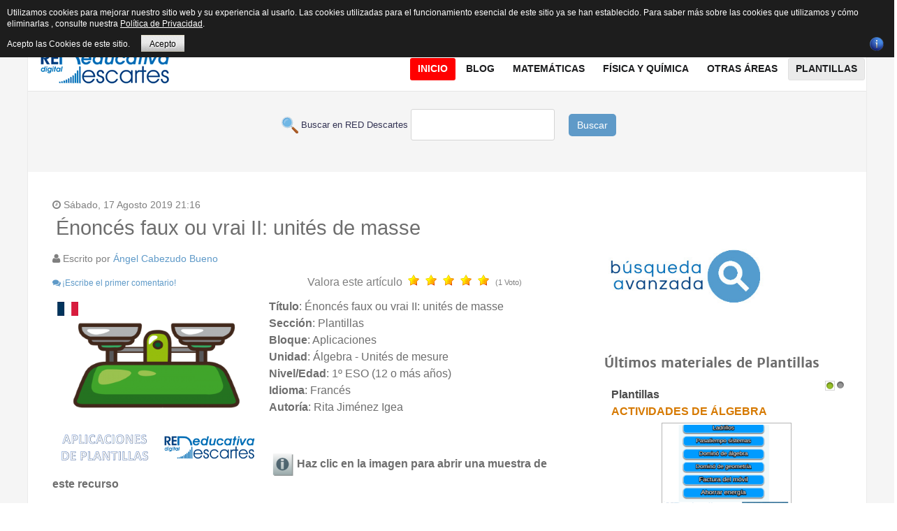

--- FILE ---
content_type: text/html; charset=utf-8
request_url: https://proyectodescartes.org/descartescms/plantillas/item/3470-enonces-faux-ou-vrai-ii-unites-de-masse
body_size: 13198
content:
<!doctype html>
<html prefix="og: http://ogp.me/ns#" xml:lang="es-es" lang="es-es" >
<head>
  <!-- Google tag (gtag.js) -->
<script async src="https://www.googletagmanager.com/gtag/js?id=G-80NVJLMH5W"></script>
<script>
  window.dataLayer = window.dataLayer || [];
  function gtag(){dataLayer.push(arguments);}
  gtag('js', new Date());

  gtag('config', 'G-80NVJLMH5W');
</script>
  <!-- Global site tag (gtag.js) - Google Analytics -->
<script async src="https://www.googletagmanager.com/gtag/js?id=UA-43282867-1"></script>
<script>
  window.dataLayer = window.dataLayer || [];
  function gtag(){dataLayer.push(arguments);}
  gtag('js', new Date());

  gtag('config', 'UA-43282867-1');
</script>
	<meta name="viewport" content="width=device-width, initial-scale=1.0">
<base href="https://proyectodescartes.org/descartescms/plantillas/item/3470-enonces-faux-ou-vrai-ii-unites-de-masse" />
	<meta http-equiv="content-type" content="text/html; charset=utf-8" />
	<meta name="keywords" content="plantillas,1º eso,12 años o más,francés,unidades de medida,unités de mesure,masa,masse" />
	<meta name="robots" content="max-image-preview:large" />
	<meta name="author" content="Ángel Cabezudo Bueno" />
	<meta property="og:url" content="https://proyectodescartes.org/descartescms/plantillas/item/3470-enonces-faux-ou-vrai-ii-unites-de-masse" />
	<meta property="og:type" content="article" />
	<meta property="og:title" content="Énoncés faux ou vrai II: unités de masse" />
	<meta property="og:description" content="Título: Énoncés faux ou vrai II: unités de masse Sección: Plantillas Bloque: Aplicaciones Unidad: Álgebra - Unités de mesure Nivel/Edad: 1º ESO (12 o más años) Idioma: Francés Autoría: Rita Jiménez Igea Haz clic en la imagen para abrir una muestra de este recurso Descargar recurso Código para embebe..." />
	<meta name="twitter:card" content="summary" />
	<meta name="twitter:title" content="Énoncés faux ou vrai II: unités de masse" />
	<meta name="twitter:description" content="Título: Énoncés faux ou vrai II: unités de masse Sección: Plantillas Bloque: Aplicaciones Unidad: Álgebra - Unités de mesure Nivel/Edad: 1º ESO (12 o más años) Idioma: Francés Autoría: Rita Jiménez Ig..." />
	<meta name="description" content="Título: Énoncés faux ou vrai II: unités de masse Sección: Plantillas Bloque: Aplicaciones Unidad: Álgebra - Unités de mesure Nivel/Edad: 1º ESO (12 o..." />
	<meta name="generator" content="Joomla! - Open Source Content Management" />
	<title>Énoncés faux ou vrai II: unités de masse</title>
	<link href="/descartescms/plantillas/item/3470-enonces-faux-ou-vrai-ii-unites-de-masse" rel="canonical" />
	<link href="https://cdnjs.cloudflare.com/ajax/libs/magnific-popup.js/1.1.0/magnific-popup.min.css" rel="stylesheet" type="text/css" />
	<link href="https://cdnjs.cloudflare.com/ajax/libs/simple-line-icons/2.4.1/css/simple-line-icons.min.css" rel="stylesheet" type="text/css" />
	<link href="/descartescms/components/com_k2/css/k2.css?v=2.15" rel="stylesheet" type="text/css" />
	<link href="/descartescms/plugins/system/jce/css/content.css?badb4208be409b1335b815dde676300e" rel="stylesheet" type="text/css" />
	<link href="/descartescms/plugins/system/rokbox/assets/styles/rokbox.css" rel="stylesheet" type="text/css" />
	<link href="/descartescms/templates/rt_plethora/css-compiled/bootstrap.css" rel="stylesheet" type="text/css" />
	<link href="/descartescms/templates/rt_plethora/css-compiled/master-ad4b8dc9c66f227e69632ee92b99ebaa.css" rel="stylesheet" type="text/css" />
	<link href="/descartescms/templates/rt_plethora/css/master-webkit.css" rel="stylesheet" type="text/css" />
	<link href="/descartescms/templates/rt_plethora/css-compiled/demo-ad4b8dc9c66f227e69632ee92b99ebaa.css" rel="stylesheet" type="text/css" />
	<link href="/descartescms/templates/rt_plethora/css-compiled/mediaqueries.css" rel="stylesheet" type="text/css" />
	<link href="/descartescms/templates/rt_plethora/css-compiled/grid-flexbox-responsive.css" rel="stylesheet" type="text/css" />
	<link href="/descartescms/templates/rt_plethora/css-compiled/thirdparty-k2-ad4b8dc9c66f227e69632ee92b99ebaa.css" rel="stylesheet" type="text/css" />
	<link href="/descartescms/templates/rt_plethora/css-compiled/canvas.css" rel="stylesheet" type="text/css" />
	<link href="/descartescms/templates/rt_plethora/css-compiled/menu.css" rel="stylesheet" type="text/css" />
	<link href="/descartescms/templates/rt_plethora/css/rt_plethora-custom.css" rel="stylesheet" type="text/css" />
	<link href="https://proyectodescartes.org/descartescms/modules/mod_bt_contentslider/tmpl/css/btcontentslider.css" rel="stylesheet" type="text/css" />
	<style type="text/css">

                        /* K2 - Magnific Popup Overrides */
                        .mfp-iframe-holder {padding:10px;}
                        .mfp-iframe-holder .mfp-content {max-width:100%;width:100%;height:100%;}
                        .mfp-iframe-scaler iframe {background:#fff;padding:10px;box-sizing:border-box;box-shadow:none;}
                    #rt-logo {background: url(/descartescms/images/gifrapido.gif) 50% 0 no-repeat !important;}
#rt-logo {width: 190px;height: 60px;}
#btcontentslider258 .bt_handles{top: 0px !important;right: 5px !important}
		@media screen and (max-width: 480px){.bt-cs .bt-row{width:100%!important;}}
	</style>
	<script type="application/json" class="joomla-script-options new">{"csrf.token":"911db49efcfe7e6c6f0844f8468f98e7","system.paths":{"root":"\/descartescms","base":"\/descartescms"}}</script>
	<script src="/descartescms/media/jui/js/jquery.min.js?26d5d34bd178731b118ba347f9b116cb" type="text/javascript"></script>
	<script src="/descartescms/media/jui/js/jquery-noconflict.js?26d5d34bd178731b118ba347f9b116cb" type="text/javascript"></script>
	<script src="/descartescms/media/jui/js/jquery-migrate.min.js?26d5d34bd178731b118ba347f9b116cb" type="text/javascript"></script>
	<script src="https://cdnjs.cloudflare.com/ajax/libs/magnific-popup.js/1.1.0/jquery.magnific-popup.min.js" type="text/javascript"></script>
	<script src="/descartescms/media/k2/assets/js/k2.frontend.js?v=2.15&sitepath=/descartescms/" type="text/javascript"></script>
	<script src="https://www.google.com/recaptcha/api.js?onload=onK2RecaptchaLoaded&render=explicit" type="text/javascript"></script>
	<script src="/descartescms/media/system/js/mootools-core.js?26d5d34bd178731b118ba347f9b116cb" type="text/javascript"></script>
	<script src="/descartescms/media/system/js/core.js?26d5d34bd178731b118ba347f9b116cb" type="text/javascript"></script>
	<script src="/descartescms/media/system/js/mootools-more.js?26d5d34bd178731b118ba347f9b116cb" type="text/javascript"></script>
	<script src="/descartescms/plugins/system/rokbox/assets/js/rokbox.js" type="text/javascript"></script>
	<script src="/descartescms/templates/rt_plethora/js/chart.js" type="text/javascript"></script>
	<script src="/descartescms/libraries/gantry/js/browser-engines.js" type="text/javascript"></script>
	<script src="/descartescms/templates/rt_plethora/js/rokmediaqueries.js" type="text/javascript"></script>
	<script src="/descartescms/modules/mod_roknavmenu/themes/default/js/rokmediaqueries.js" type="text/javascript"></script>
	<script src="/descartescms/modules/mod_roknavmenu/themes/default/js/sidemenu.js" type="text/javascript"></script>
	<script src="https://proyectodescartes.org/descartescms/modules/mod_bt_contentslider/tmpl/js/slides.js" type="text/javascript"></script>
	<script src="https://proyectodescartes.org/descartescms/modules/mod_bt_contentslider/tmpl/js/default.js" type="text/javascript"></script>
	<script src="https://proyectodescartes.org/descartescms/modules/mod_bt_contentslider/tmpl/js/jquery.easing.1.3.js" type="text/javascript"></script>
	<script type="text/javascript">

                                function onK2RecaptchaLoaded() {
                                    grecaptcha.render("recaptcha", {
                                        "sitekey": "6LdCpBEUAAAAANTTANO1035T3VcwMebGyncqiaH2",
                                        "theme": "clean"
                                    });
                                }
                            if (typeof RokBoxSettings == 'undefined') RokBoxSettings = {pc: '100'};
	</script>
	<script type="application/ld+json">

                {
                    "@context": "https://schema.org",
                    "@type": "Article",
                    "mainEntityOfPage": {
                        "@type": "WebPage",
                        "@id": "https://proyectodescartes.org/descartescms/plantillas/item/3470-enonces-faux-ou-vrai-ii-unites-de-masse"
                    },
                    "url": "https://proyectodescartes.org/descartescms/plantillas/item/3470-enonces-faux-ou-vrai-ii-unites-de-masse",
                    "headline": "Énoncés faux ou vrai II: unités de masse",
                    "datePublished": "2019-08-17T21:16:05+02:00",
                    "dateModified": "2022-10-11T11:10:22+02:00",
                    "author": {
                        "@type": "Person",
                        "name": "Ángel Cabezudo Bueno",
                        "url": "https://proyectodescartes.org/descartescms/plantillas/itemlist/user/996-angelcabezudobueno"
                    },
                    "publisher": {
                        "@type": "Organization",
                        "name": "Proyecto Descartes",
                        "url": "https://proyectodescartes.org/descartescms/",
                        "logo": {
                            "@type": "ImageObject",
                            "name": "Proyecto Descartes",
                            "width": "",
                            "height": "",
                            "url": "https://proyectodescartes.org/descartescms/"
                        }
                    },
                    "articleSection": "https://proyectodescartes.org/descartescms/plantillas",
                    "keywords": "plantillas,1º eso,12 años o más,francés,unidades de medida,unités de mesure,masa,masse",
                    "description": "Título: Énoncés faux ou vrai II: unités de masse Sección: Plantillas Bloque: Aplicaciones Unidad: Álgebra - Unités de mesure Nivel/Edad: 1º ESO (12 o más años) Idioma: Francés Autoría: Rita Jiménez Igea     Haz clic en la imagen para abrir una muestra de este recurso   Descargar recurso Código para embeber como iframe Código para abrir en ventana emergente &lt;iframe style=&quot;width: 850px; height: 770px;&quot; src=&quot;https://proyectodescartes.org/plantillas/materiales_didacticos/enoncesVF-images-masse-JS/index.html&quot;&gt;&lt;/iframe&gt; &lt;a href=&quot;https://proyectodescartes.org/plantillas/materiales_didacticos/enoncesVF-images-masse-JS/index.html&quot; target=&quot;_blank&quot; onclick=&quot;window.open(this.href, this.target, &#039;width=850,height=770,top=30,left=100,toolbar=0,menubar=0,scrollbars=1,resizable=1,location=0,status=0&#039;); return false;&quot;&gt;&lt;img src=&quot;https://proyectodescartes.org/descartescms/images/materiales/plantillas/enoncesVF-images-masse-JS.png&quot; alt=&quot;Énoncés faux ou vrai II: unités de masse &quot; style=&quot;display: block; margin-left: auto; margin-right: auto;&quot;&gt;&lt;/a&gt; Puedes encontrar todas las plantillas enhttps://proyectodescartes.org/plantillas/index.htm - Ver Créditos Este material está publicado bajo una licencia: Creative Commons Reconocimiento-NoComercial-CompartirIgual 4.0 Internacional    ",
                    "articleBody": "Título: Énoncés faux ou vrai II: unités de masse Sección: Plantillas Bloque: Aplicaciones Unidad: Álgebra - Unités de mesure Nivel/Edad: 1º ESO (12 o más años) Idioma: Francés Autoría: Rita Jiménez Igea     Haz clic en la imagen para abrir una muestra de este recurso   Descargar recurso Código para embeber como iframe Código para abrir en ventana emergente &lt;iframe style=&quot;width: 850px; height: 770px;&quot; src=&quot;https://proyectodescartes.org/plantillas/materiales_didacticos/enoncesVF-images-masse-JS/index.html&quot;&gt;&lt;/iframe&gt; &lt;a href=&quot;https://proyectodescartes.org/plantillas/materiales_didacticos/enoncesVF-images-masse-JS/index.html&quot; target=&quot;_blank&quot; onclick=&quot;window.open(this.href, this.target, &#039;width=850,height=770,top=30,left=100,toolbar=0,menubar=0,scrollbars=1,resizable=1,location=0,status=0&#039;); return false;&quot;&gt;&lt;img src=&quot;https://proyectodescartes.org/descartescms/images/materiales/plantillas/enoncesVF-images-masse-JS.png&quot; alt=&quot;Énoncés faux ou vrai II: unités de masse &quot; style=&quot;display: block; margin-left: auto; margin-right: auto;&quot;&gt;&lt;/a&gt; Puedes encontrar todas las plantillas enhttps://proyectodescartes.org/plantillas/index.htm - Ver Créditos Este material está publicado bajo una licencia: Creative Commons Reconocimiento-NoComercial-CompartirIgual 4.0 Internacional    "
                }
                
	</script>
	<!-- Start: Datos Estructurados de Google -->
			
<script type="application/ld+json" data-type="gsd">
{
    "@context": "https://schema.org",
    "@type": "BreadcrumbList",
    "itemListElement": [
        {
            "@type": "ListItem",
            "position": 1,
            "name": "Inicio",
            "item": "https://proyectodescartes.org/descartescms/"
        },
        {
            "@type": "ListItem",
            "position": 2,
            "name": "Plantillas",
            "item": "https://proyectodescartes.org/descartescms/plantillas"
        },
        {
            "@type": "ListItem",
            "position": 3,
            "name": "Énoncés faux ou vrai II: unités de masse",
            "item": "https://proyectodescartes.org/descartescms/plantillas/item/3470-enonces-faux-ou-vrai-ii-unites-de-masse"
        }
    ]
}
</script>
			<!-- End: Datos Estructurados de Google -->

<style>
                div#cookieMessageContainer {
                    font: normal 12px/16px Arial,Verdana,sans-serif;
                    position:fixed;
                    z-index:9999;
                    top:0px;
					right:0px;
                    margin:0px auto;
					color: #fff;
					padding: 5px;
                }
                table, tr, td {border:0px !important}
				#cookieMessageText p,.accept{font:normal 12px/16px Arial,Verdana,sans-serif;margin:0;padding:0 0 6px;text-align:left;vertical-align:middle}
				#cookieMessageContainer table,#cookieMessageContainer td{margin:0;padding:0;vertical-align:middle}
                #cookieMessageText, .accept  {font-family:arial,verdana;
                    font-size:12px;}
                #cookieMessageContainer .cookie_button{background: url(https://proyectodescartes.org/descartescms/plugins/system/EUCookieDirectiveLite/EUCookieDirectiveLite/images/continue_button.png);text-shadow: #fff 0.1em 0.1em 0.2em; color: #000; padding: 5px 12px;height: 14px;float: left;}
                #cookieMessageAgreementForm {margin-left:10px;}
                #cookieMessageInformationIcon {margin-right:10px;height:29px;}
				#continue_button{vertical-align:middle;cursor:pointer;margin:0 0 0 10px}
                #info_icon {vertical-align:middle;margin-top:5px;}
                #buttonbarContainer {height:29px;margin-bottom:-10px;}
                #cookietable {border:none;cellpadding:0px;}
                #cookietable td {border:none;}
                #outer table, #outer tr, #outer td {border:none;}
                #outer{padding:2px;}
				.accept {float: left;padding: 5px 6px 4px 15px; color: #fff;}
				a#cookieMessageDetailsLink {color:#fff!important; text-decoration: underline;}
            </style></head>
<body  class="logo-type-custom demostyle-type-preset4 mainbody-overlay-light font-family-helvetica font-size-is-xlarge menu-type-dropdownmenu menu-dropdownmenu-position-header-b layout-mode-responsive col12 option-com-k2 menu-plantillas ">
	<div id="rt-page-surround">
				<header id="rt-header-surround">
			<div class="rt-container">
								<div id="rt-top">
					<div class="rt-flex-container">
						<div class="rt-grid-3 rt-alpha">
     			            <div class="rt-block  fp-breadcrumbs">
           	<div class="module-surround">
	           		                	<div class="module-content">
	                		<div aria-label="Breadcrumbs" role="navigation">
	<ul itemscope itemtype="https://schema.org/BreadcrumbList" class="breadcrumb fp-breadcrumbs">
					<li class="active">
				<span class="divider icon-location"></span>
			</li>
		
						<li itemprop="itemListElement" itemscope itemtype="https://schema.org/ListItem">
											<a itemprop="item" href="/descartescms/" class="pathway"><span itemprop="name">Descartes</span></a>
					
											<span class="divider">
							<img src="/descartescms/media/system/images/arrow.png" alt="" />						</span>
										<meta itemprop="position" content="1">
				</li>
							<li itemprop="itemListElement" itemscope itemtype="https://schema.org/ListItem">
											<a itemprop="item" href="/descartescms/plantillas" class="pathway"><span itemprop="name">Plantillas</span></a>
					
											<span class="divider">
							<img src="/descartescms/media/system/images/arrow.png" alt="" />						</span>
										<meta itemprop="position" content="2">
				</li>
							<li itemprop="itemListElement" itemscope itemtype="https://schema.org/ListItem" class="active">
					<span itemprop="name">
						Énoncés faux ou vrai II: unités de masse					</span>
					<meta itemprop="position" content="3">
				</li>
				</ul>
</div>
	                	</div>
                	</div>
           </div>
	
</div>
<div class="rt-grid-6">
     			            <div class="rt-block rt-horizmenu fp-topmenu">
           	<div class="module-surround">
	           		                	<div class="module-content">
	                		<ul class="nav menu mod-list">
<li class="item-176"><a href="/descartescms/red-descartes" >Red Descartes</a></li><li class="item-319"><a href="/descartescms/descartesjs" >DescartesJS</a></li><li class="item-229"><a href="/descartescms/formacion" >Formación</a></li><li class="item-177"><a href="http://proyectodescartes.org/indexweb.php" target="_blank" rel="noopener noreferrer">Subproyectos</a></li><li class="item-475"><a href="/descartescms/e-publicacion" >e-publicación</a></li><li class="item-462"><a href="https://proyectodescartes.org/revista/index.html" >Revista</a></li><li class="item-518"><a href="/descartescms/herramientas-ia" >Herramientas IA</a></li><li class="item-217"><a href="/descartescms/boletin-ia" >Boletín IA</a></li></ul>
	                	</div>
                	</div>
           </div>
	
</div>
<div class="rt-grid-3 rt-omega">
     			            <div class="rt-block nomarginbottom smallmargintop nopaddingall">
           	<div class="module-surround">
	           		                	<div class="module-content">
	                		

<div class="customnomarginbottom smallmargintop nopaddingall"  >
	<div class="smile" style="text-align: center;"><a href="https://www.facebook.com/descartesred" target="_blank" rel="nofollow noopener" style="margin: 1px;"><img src="/descartescms/images/icons/facebook.png" alt="Facebook" title="Síguenos en Facebook" /></a> <a href="https://es.pinterest.com/reddescartes/" target="_blank" rel="nofollow noopener" style="margin: 1px;"><img src="/descartescms/images/icons/pinterest.png" alt="Twitter" title="Síguenos en  Pinterest" /></a> <a href="https://bsky.app/profile/reddescartes.bsky.social" target="_blank" rel="nofollow noopener" style="margin: 1px;"><img src="/descartescms/images/icons/bluesky.png" alt="Twitter" width="16" height="16" title="Síguenos en  Bluesky" /></a> <a href="http://reddescartes.org/mediawiki/" target="_blank" rel="nofollow noopener" style="margin: 1px;"><img src="/descartescms/images/icons/mediawiki.png" alt="Wiki" title="Síguenos en nuestra Wiki" /></a> <a href="https://www.youtube.com/user/BlogDescartes" target="_blank" rel="nofollow noopener" style="margin: 1px;"><img src="/descartescms/images/icons/youtube.png" alt="outube" title="Síguenos en Youtube" /></a> <a href="http://es.slideshare.net/reddescartes" target="_blank" rel="nofollow noopener" style="margin: 1px;"><img src="/descartescms/images/icons/slideshare.png" alt="outube" title="Síguenos en Slideshare" /></a> <a href="http://www.ivoox.com/escuchar-red-descartes_nq_49477_1.html" target="_blank" rel="nofollow noopener" style="margin: 1px;"><img src="/descartescms/images/icons/ivoox.png" alt="outube" title="Síguenos en Ivoox" /></a> <a href="http://issuu.com/reddescartes/stacks" target="_blank" rel="nofollow noopener" style="margin: 2px;"><img src="/descartescms/images/icons/issuu.png" alt="outube" title="Síguenos en  Issuu" /></a> <a href="https://www.diigo.com/profile/reddescartes" target="_blank" rel="nofollow noopener" style="margin: 2px;"><img src="/descartescms/images/icons/diigo.png" alt="outube" title="Síguenos en  Diigo" /></a><a href="https://pubhtml5.com/homepage/layh" target="_blank" rel="nofollow noopener" style="margin: 2px;"><img src="/descartescms/images/icons/logo_pubhtml5_joomla.png" alt="PubHTML5" width="16" height="16" title="Síguenos en  PubHTML5" /></a></div></div>
	                	</div>
                	</div>
           </div>
	
</div>
						<div class="clear"></div>
					</div>
				</div>
												<div id="rt-header">
					<div class="rt-flex-container">
						<div class="rt-grid-5 rt-alpha">
            <div class="rt-logo-block">
            <a href="/descartescms/" id="rt-logo"></a>
        </div>
        
</div>
<div class="rt-grid-7 rt-omega">
    	<div class="menu-block">
		<div class="gf-menu-device-container responsive-type-panel">
    
</div>
<ul class="gf-menu l1 " >
                    <li class="item101" >

            <a class="item" href="/descartescms/"  >
                <span class="menu-item-bg">
                                        Inicio                </span>
            </a>


                    </li>
                            <li class="item135 parent" >

            <a class="item" href="/descartescms/blog"  >
                <span class="menu-item-bg">
                                        Blog                </span>
            </a>


                            <span class="dropdown-spacer"></span>
                                    <div class="dropdown columns-1 " style="width:230px;">
                                                <div class="column col1"  style="width:230px;">
                            <ul class="l2">
                                                                                                                    <li class="item136" >

            <a class="item" href="/descartescms/blog/experiencias"  >
                <span class="menu-item-bg">
                                        Experiencias                </span>
            </a>


                    </li>
                                                                                                                                                                <li class="item151" >

            <a class="item" href="/descartescms/blog/escenas"  >
                <span class="menu-item-bg">
                                        Escenas                </span>
            </a>


                    </li>
                                                                                                                                                                <li class="item138" >

            <a class="item" href="/descartescms/blog/videos"  >
                <span class="menu-item-bg">
                                        Videos                </span>
            </a>


                    </li>
                                                                                                                                                                <li class="item137" >

            <a class="item" href="/descartescms/blog/difusion"  >
                <span class="menu-item-bg">
                                        Difusión                </span>
            </a>


                    </li>
                                                                                                                                                                <li class="item139" >

            <a class="item" href="/descartescms/blog/red-descartes"  >
                <span class="menu-item-bg">
                                        Red Descartes                </span>
            </a>


                    </li>
                                                                                                        </ul>
                        </div>
                                            </div>

                                    </li>
                            <li class="item144 parent grouped" >

            <a class="item" href="/descartescms/matematicas"  >
                <span class="menu-item-bg">
                                        Matemáticas                </span>
            </a>


                            <span class="dropdown-spacer"></span>
                                    <div class="dropdown columns-2 " style="width:400px;">
                                                <div class="column col1"  style="width:180px;">
                            <ul class="l2">
                                                                                                                    <li class="item146" >

            <a class="item" href="/descartescms/matematicas/canals"  >
                <span class="menu-item-bg">
                                        Canals                </span>
            </a>


                    </li>
                                                                                                                                                                <li class="item147" >

            <a class="item" href="/descartescms/matematicas/pizarras"  >
                <span class="menu-item-bg">
                                        Pizarras                </span>
            </a>


                    </li>
                                                                                                                                                                <li class="item148" >

            <a class="item" href="/descartescms/matematicas/edad"  >
                <span class="menu-item-bg">
                                        Ed@d                </span>
            </a>


                    </li>
                                                                                                                                                                <li class="item166" >

            <a class="item" href="/descartescms/matematicas/un-100"  >
                <span class="menu-item-bg">
                                        Un_100                </span>
            </a>


                    </li>
                                                                                                                                                                <li class="item167" >

            <a class="item" href="/descartescms/matematicas/asipisa"  >
                <span class="menu-item-bg">
                                        Asipisa                </span>
            </a>


                    </li>
                                                                                                                                                                <li class="item168" >

            <a class="item" href="/descartescms/matematicas/icartisilibri"  >
                <span class="menu-item-bg">
                                        iCartesiLibri                </span>
            </a>


                    </li>
                                                                                                                                                                <li class="item170" >

            <a class="item" href="/descartescms/matematicas/competencias"  >
                <span class="menu-item-bg">
                                        Competencias                </span>
            </a>


                    </li>
                                                                                                        </ul>
                        </div>
                                                <div class="column col2"  style="width:220px;">
                            <ul class="l2">
                                                                                                                    <li class="item171" >

            <a class="item" href="/descartescms/matematicas/unidades-didacticas"  >
                <span class="menu-item-bg">
                                        Unidades Didácticas                </span>
            </a>


                    </li>
                                                                                                                                                                <li class="item172" >

            <a class="item" href="/descartescms/matematicas/miscelaneas"  >
                <span class="menu-item-bg">
                                        Misceláneas                </span>
            </a>


                    </li>
                                                                                                                                                                <li class="item435" >

            <a class="item" href="/descartescms/matematicas/telesecundaria"  >
                <span class="menu-item-bg">
                                        Telesecundaria                </span>
            </a>


                    </li>
                                                                                                                                                                <li class="item436" >

            <a class="item" href="/descartescms/matematicas/prende-mx"  >
                <span class="menu-item-bg">
                                        @prende.mx                </span>
            </a>


                    </li>
                                                                                                                                                                <li class="item437" >

            <a class="item" href="/descartescms/matematicas/pisa"  >
                <span class="menu-item-bg">
                                        Pisa                </span>
            </a>


                    </li>
                                                                                                                                                                <li class="item438" >

            <a class="item" href="/descartescms/matematicas/prometeo"  >
                <span class="menu-item-bg">
                                        Prometeo                </span>
            </a>


                    </li>
                                                                                                        </ul>
                        </div>
                                            </div>

                                    </li>
                            <li class="item140 parent" >

            <a class="item" href="/descartescms/fisica-y-quimica"  >
                <span class="menu-item-bg">
                                        Física y Química                </span>
            </a>


                            <span class="dropdown-spacer"></span>
                                    <div class="dropdown columns-1 " style="width:240px;">
                                                <div class="column col1"  style="width:240px;">
                            <ul class="l2">
                                                                                                                    <li class="item439" >

            <a class="item" href="/descartescms/fisica-y-quimica/unidades-didacticas"  >
                <span class="menu-item-bg">
                                        Unidades Didácticas                </span>
            </a>


                    </li>
                                                                                                                                                                <li class="item441" >

            <a class="item" href="/descartescms/fisica-y-quimica/ed-d"  >
                <span class="menu-item-bg">
                                        ED@D                 </span>
            </a>


                    </li>
                                                                                                                                                                <li class="item442" >

            <a class="item" href="/descartescms/fisica-y-quimica/problemas"  >
                <span class="menu-item-bg">
                                        Problemas                </span>
            </a>


                    </li>
                                                                                                                                                                <li class="item443" >

            <a class="item" href="/descartescms/fisica-y-quimica/un-100"  >
                <span class="menu-item-bg">
                                        Un_100                </span>
            </a>


                    </li>
                                                                                                                                                                <li class="item444" >

            <a class="item" href="/descartescms/fisica-y-quimica/icartesilibri"  >
                <span class="menu-item-bg">
                                        iCartesiLibri                </span>
            </a>


                    </li>
                                                                                                                                                                <li class="item445" >

            <a class="item" href="/descartescms/fisica-y-quimica/telesecundaria"  >
                <span class="menu-item-bg">
                                        Telesecundaria                </span>
            </a>


                    </li>
                                                                                                                                                                <li class="item446" >

            <a class="item" href="/descartescms/fisica-y-quimica/prometeo"  >
                <span class="menu-item-bg">
                                        Prometeo                </span>
            </a>


                    </li>
                                                                                                        </ul>
                        </div>
                                            </div>

                                    </li>
                            <li class="item152 parent" >

            <a class="item" href="javascript:void(0);"  >
                <span class="menu-item-bg">
                                        Otras áreas                </span>
            </a>


                            <span class="dropdown-spacer"></span>
                                    <div class="dropdown columns-1 " style="width:240px;">
                                                <div class="column col1"  style="width:240px;">
                            <ul class="l2">
                                                                                                                    <li class="item173" >

            <a class="item" href="/descartescms/otras-areas/ciencias"  >
                <span class="menu-item-bg">
                                        Ciencias Naturales                </span>
            </a>


                    </li>
                                                                                                                                                                <li class="item287 grouped" >

            <a class="item" href="/descartescms/otras-areas/ingenieria-y-tecnologia"  >
                <span class="menu-item-bg">
                                        Ingeniería y tecnología                </span>
            </a>


                    </li>
                                                                                                                                                                <li class="item232" >

            <a class="item" href="/descartescms/otras-areas/2015-04-28-15-12-17"  >
                <span class="menu-item-bg">
                                        Juegos                </span>
            </a>


                    </li>
                                                                                                                                                                <li class="item220" >

            <a class="item" href="/descartescms/otras-areas/lengua"  >
                <span class="menu-item-bg">
                                        Lengua Española                </span>
            </a>


                    </li>
                                                                                                                                                                <li class="item219 grouped" >

            <a class="item" href="/descartescms/otras-areas/idiomas"  >
                <span class="menu-item-bg">
                                        Otras Lenguas                </span>
            </a>


                    </li>
                                                                                                                                                                <li class="item286" >

            <a class="item" href="/descartescms/otras-areas/res-problemas"  >
                <span class="menu-item-bg">
                                        Res. Problemas                </span>
            </a>


                    </li>
                                                                                                                                                                <li class="item285" >

            <a class="item" href="/descartescms/otras-areas/sociales"  >
                <span class="menu-item-bg">
                                        Sociales                </span>
            </a>


                    </li>
                                                                                                                                                                <li class="item461" >

            <a class="item" href="/descartescms/otras-areas/literatura-otras-areas"  >
                <span class="menu-item-bg">
                                        Literatura                </span>
            </a>


                    </li>
                                                                                                        </ul>
                        </div>
                                            </div>

                                    </li>
                            <li class="item296 active last" >

            <a class="item" href="/descartescms/plantillas"  >
                <span class="menu-item-bg">
                                        Plantillas                </span>
            </a>


                    </li>
            </ul>		<div class="clear"></div>
	</div>
	<div class="clear"></div>
	
</div>
						<div class="clear"></div>
					</div>
				</div>
												<div id="rt-drawer">
					<div class="rt-flex-container">
						<div class="rt-grid-12 rt-alpha rt-omega">
     			            <div class="rt-block ">
           	<div class="module-surround">
	           		                	<div class="module-content">
	                		

<div class="custom"  >
	<form action="/buscar.php" method="GET" target="_blank">
<p style="text-align: center;"><span style="color: #343454; font-family: Arial; font-size: small;"> &nbsp;<img src="/descartescms/images/imagenes_comunes/buscar.png" alt="buscar" width="24" height="24" style="vertical-align: middle;" /> Buscar en RED Descartes </span> <input maxlength="200" name="q" type="text" /> &nbsp;&nbsp;&nbsp; <button type="submit" class="boton" style="background-color: #5f9ac8; border: none; color: #fff; padding: 6px 12px; border-radius: 5px; cursor: pointer;">Buscar</button></p>
</form></div>
	                	</div>
                	</div>
           </div>
	
</div>
						<div class="clear"></div>
					</div>
				</div>
							</div>
		</header>
		
		
		
				<section id="rt-mainbody-surround">
			<div class="rt-container">
																				<div id="rt-main" class="mb8-sa4">
    <div class="rt-flex-container">
                <div class="rt-mainbody-wrapper rt-grid-8 ">
                            		<div class="rt-component-block rt-block">
                <div id="rt-mainbody">
    				<div class="component-content">
                    	

<!-- Start K2 Item Layout -->
<span id="startOfPageId3470"></span>

<div id="k2Container" class="itemView">
    <!-- Plugins: BeforeDisplay -->
    
    <!-- K2 Plugins: K2BeforeDisplay -->
    
    <div class="itemHeader">
                <!-- Date created -->
        <span class="itemDateCreated">
            Sábado, 17 Agosto 2019 21:16        </span>
        
                <!-- Item title -->
        <h2 class="itemTitle">
            
            Énoncés faux ou vrai II: unités de masse
                    </h2>
        
                <!-- Item Author -->
        <span class="itemAuthor">
            Escrito por                        <a rel="author" href="/descartescms/plantillas/itemlist/user/996-angelcabezudobueno">Ángel Cabezudo Bueno</a>
                    </span>
            </div>

    <!-- Plugins: AfterDisplayTitle -->
    
    <!-- K2 Plugins: K2AfterDisplayTitle -->
    
        <div class="itemToolbar">
        <ul>
            
            
            
            
            
            
                        <!-- Anchor link to comments below - if enabled -->
            <li>
                                                <a class="itemCommentsLink k2Anchor" href="/descartescms/plantillas/item/3470-enonces-faux-ou-vrai-ii-unites-de-masse#itemCommentsAnchor">¡Escribe el primer comentario!</a>
                                            </li>
                    </ul>
        <div class="clr"></div>
    </div>
    
        <!-- Item Rating -->
    <div class="itemRatingBlock">
        <span>Valora este artículo</span>
        <div class="itemRatingForm">
            <ul class="itemRatingList">
                <li class="itemCurrentRating" id="itemCurrentRating3470" style="width:100%;"></li>
                <li><a href="#" data-id="3470" title="1 estrella de 5" class="one-star">1</a></li>
                <li><a href="#" data-id="3470" title="2 estrellas de 5" class="two-stars">2</a></li>
                <li><a href="#" data-id="3470" title="3 estrellas de 5" class="three-stars">3</a></li>
                <li><a href="#" data-id="3470" title="4 estrellas de 5" class="four-stars">4</a></li>
                <li><a href="#" data-id="3470" title="5 estrellas de 5" class="five-stars">5</a></li>
            </ul>
            <div id="itemRatingLog3470" class="itemRatingLog">(1 Voto)</div>
            <div class="clr"></div>
        </div>
        <div class="clr"></div>
    </div>
    
    <div class="itemBody">
        <!-- Plugins: BeforeDisplayContent -->
        
        <!-- K2 Plugins: K2BeforeDisplayContent -->
        
        
        
        <!-- Item text -->
        <div class="itemFullText">
            <p><a href="/descartescms/../plantillas/materiales_didacticos/enoncesVF-images-masse-JS/index.html" target="_blank" rel="noopener noreferrer"><img style="margin-right: 10px; float: left;" title="Haz click para abrir el recurso" src="/descartescms/images/materiales/plantillas/enoncesVF-images-masse-JS.png" alt="enoncesVF-images-masse-JS.png" /></a></p>
<!-- Catálogo del recurso -->
<p><strong>Título</strong>: Énoncés faux ou vrai II: unités de masse <br /> <strong>Sección</strong>: Plantillas<br /> <strong>Bloque</strong>: Aplicaciones <br /> <strong>Unidad</strong>: Álgebra - Unités de mesure<br /> <strong>Nivel/Edad</strong>: 1º ESO (12 o más años)<br /> <strong>Idioma</strong>: Francés<br /> <strong>Autoría</strong>: Rita Jiménez Igea</p>
<p> </p>
<p> <img style="vertical-align: middle;" title="Información" src="/descartescms/images/materiales/info.png" alt="Información" width="32" height="32" /><strong> Haz clic en la imagen para abrir una muestra de este recurso</strong></p>
<p style="text-align: right;">  <a title="Descargar recurso, generación dinámica, espere un poco" href="/descartescms/../plantillas/materiales_didacticos/descargar.php?nombre=enoncesVF-images-masse-JS.zip&amp;directorio=enoncesVF-images-masse-JS/"><img style="vertical-align: middle;" title="Descargar recurso" src="/descartescms/images/materiales/descargar.png" alt="Descargar recurso" width="32" />Descargar recurso</a></p>
<!-- Código para compartir -->
<table border="0" cellpadding="10" align="center">
<tbody>
<tr>
<td><strong><img style="vertical-align: middle; margin-left: 5px; margin-right: 5px;" title="Comparte" src="/descartescms/images/materiales/share.png" alt="Comparte" width="32" height="32" />Código para embeber como iframe</strong></td>
<td><strong><img style="vertical-align: middle; margin-left: 5px; margin-right: 5px;" title="Comparte" src="/descartescms/images/materiales/share.png" alt="Comparte" width="32" height="32" />Código para abrir en ventana emergente</strong></td>
</tr>
<tr>
<td align="center"><textarea cols="60" name="campo2" readonly="readonly" rows="5">&lt;iframe style="width: 850px; height: 770px;" src="https://proyectodescartes.org/plantillas/materiales_didacticos/enoncesVF-images-masse-JS/index.html"&gt;&lt;/iframe&gt;</textarea></td>
<td align="center"><textarea cols="60" name="campo2" readonly="readonly" rows="5">&lt;a href="https://proyectodescartes.org/plantillas/materiales_didacticos/enoncesVF-images-masse-JS/index.html" target="_blank" onclick="window.open(this.href, this.target, 'width=850,height=770,top=30,left=100,toolbar=0,menubar=0,scrollbars=1,resizable=1,location=0,status=0'); return false;"&gt;&lt;img 
src="https://proyectodescartes.org/descartescms/images/materiales/plantillas/enoncesVF-images-masse-JS.png" alt="Énoncés faux ou vrai II: unités de masse " style="display: block; margin-left: auto; margin-right: auto;"&gt;&lt;/a&gt;</textarea></td>
</tr>
</tbody>
</table>
<!-- Créditos y acceso al subproyecto en la Web 1.0 -->
<p style="text-align: center;"><em>Puedes encontrar todas las <strong>plantillas</strong> en</em><br /><a title="Plantillas" href="/descartescms/../plantillas/index.htm" target="_blank" rel="noopener noreferrer">https://proyectodescartes.org/plantillas/index.htm</a> - <strong>Ver </strong><a href="/descartescms/../plantillas/creditos.htm" target="_blank" rel="noopener noreferrer">Créditos</a></p>
<!-- Licencia Creative commons CC-BY-NC-SA -->
<p style="text-align: center;"><em>Este material está publicado bajo una licencia:</em><br /> <a href="https://creativecommons.org/licenses/by-nc-sa/4.0/" target="_blank" rel="license noopener noreferrer"><img style="border-width: 0px;" src="https://licensebuttons.net/l/by-nc-sa/4.0/88x31.png" alt="Licencia Creative Commons" /></a><br /><span style="font-size: 10pt;"><a href="https://creativecommons.org/licenses/by-nc-sa/4.0/" target="_blank" rel="license noopener noreferrer">Creative Commons Reconocimiento-NoComercial-CompartirIgual 4.0 Internacional</a></span></p>
<p> </p>
<p> </p>        </div>

        
        <div class="clr"></div>

        
                <div class="itemContentFooter">
                        <!-- Item Hits -->
            <span class="itemHits">
                Visto <b>1787</b> veces            </span>
            
                        <!-- Item date modified -->
            <span class="itemDateModified">
                Modificado por última vez en Martes, 11 Octubre 2022 11:10            </span>
            
            <div class="clr"></div>
        </div>
        
        <!-- Plugins: AfterDisplayContent -->
        
        <!-- K2 Plugins: K2AfterDisplayContent -->
        
        <div class="clr"></div>
    </div>

        <!-- Social sharing -->
    <div class="itemSocialSharing">
                <!-- Twitter Button -->
        <div class="itemTwitterButton">
            <a href="https://twitter.com/share" class="twitter-share-button" data-url="https://proyectodescartes.org/descartescms/plantillas/item/3470-enonces-faux-ou-vrai-ii-unites-de-masse" data-via="" data-related="" data-lang="es-es" data-dnt="true" data-show-count="true">Tweet</a>
            <script async src="https://platform.twitter.com/widgets.js" charset="utf-8"></script>
        </div>
        
                <!-- Facebook Button -->
        <div class="itemFacebookButton">
            <div id="fb-root"></div>
            <script async defer crossorigin="anonymous" src="https://connect.facebook.net/es_ES/sdk.js#xfbml=1&version=v3.3"></script>
            <div class="fb-like" data-href="https://proyectodescartes.org/descartescms/plantillas/item/3470-enonces-faux-ou-vrai-ii-unites-de-masse" data-width="160" data-layout="button_count" data-action="like" data-size="small" data-show-faces="false" data-share="true"></div>
        </div>
        
        
        <div class="clr"></div>
    </div>
    
        <div class="itemLinks">
                <!-- Item category -->
        <div class="itemCategory">
            <span>Publicado en</span>
            <a href="/descartescms/plantillas">Plantillas</a>
        </div>
        
                <!-- Item tags -->
        <div class="itemTagsBlock">
            <span>Etiquetado como</span>
            <ul class="itemTags">
                                <li><a href="/descartescms/plantillas/itemlist/tag/plantillas">plantillas</a></li>
                                <li><a href="/descartescms/plantillas/itemlist/tag/1%C2%BA+eso">1º eso</a></li>
                                <li><a href="/descartescms/plantillas/itemlist/tag/12+a%C3%B1os+o+m%C3%A1s">12 años o más</a></li>
                                <li><a href="/descartescms/plantillas/itemlist/tag/franc%C3%A9s">francés</a></li>
                                <li><a href="/descartescms/plantillas/itemlist/tag/unidades+de+medida">unidades de medida</a></li>
                                <li><a href="/descartescms/plantillas/itemlist/tag/unit%C3%A9s+de+mesure">unités de mesure</a></li>
                                <li><a href="/descartescms/plantillas/itemlist/tag/masa">masa</a></li>
                                <li><a href="/descartescms/plantillas/itemlist/tag/masse">masse</a></li>
                            </ul>
            <div class="clr"></div>
        </div>
        
        
        <div class="clr"></div>
    </div>
    
    
        
            <!-- Related items by tag -->
    <div class="itemRelated">
        <h3>Artículos relacionados (por etiqueta)</h3>
        <ul>
                        <li class="even">
                                <a class="itemRelTitle" href="/descartescms/matematicas/miscelaneas/item/4680-cifras-y-letras">Cifras y Letras</a>
                
                
                
                
                
                
                
                            </li>
                        <li class="odd">
                                <a class="itemRelTitle" href="/descartescms/blog/videos/item/4638-plantillas-aprende-adapta-y-comparte-tus-propias-versiones">Cómo personalizar actividades con las plantillas de la RED Descartes</a>
                
                
                
                
                
                
                
                            </li>
                        <li class="even">
                                <a class="itemRelTitle" href="/descartescms/matematicas/icartisilibri/item/4624-geometria-plana-lo-que-debes-saber">Geometría plana: lo que debes saber</a>
                
                
                
                
                
                
                
                            </li>
                        <li class="odd">
                                <a class="itemRelTitle" href="/descartescms/matematicas/miscelaneas/item/4621-tangram-de-sam-loyd">Tangram de Sam Loyd</a>
                
                
                
                
                
                
                
                            </li>
                        <li class="clr"></li>
        </ul>
        <div class="clr"></div>
    </div>
    
    <div class="clr"></div>

    
    
            <!-- Item navigation -->
    <div class="itemNavigation">
        <span class="itemNavigationTitle">Más en esta categoría:</span>

                <a class="itemPrevious" href="/descartescms/plantillas/item/3469-enonces-faux-ou-vrai-i-unites-de-masse">&laquo; Énoncés faux ou vrai I: unités de masse</a>
        
                <a class="itemNext" href="/descartescms/plantillas/item/3474-enonces-faux-ou-vrai-i-unites-de-surface">Énoncés faux ou vrai I: unités de surface &raquo;</a>
            </div>
    
    <!-- Plugins: AfterDisplay -->
    
    <!-- K2 Plugins: K2AfterDisplay -->
    
        <!-- K2 Plugins: K2CommentsBlock -->
        
        <!-- Item comments -->
    <a name="itemCommentsAnchor" id="itemCommentsAnchor"></a>
    <div class="itemComments">
        
        
                <!-- Item comments form -->
        <div class="itemCommentsForm">
            
<!-- Comments Form -->
<h3>Deja un comentario</h3>


<form action="/descartescms/index.php" method="post" id="comment-form" class="form-validate">
    <label class="formComment" for="commentText">Mensaje *</label>
    <textarea rows="20" cols="10" class="inputbox" onblur="if (this.value=='') this.value='Para evitar el spam este foro está moderado y tu mensaje quedará pendiente de publicación, gracias por tu paciencia: Escribe aquí tu mensaje.';" onfocus="if (this.value=='Para evitar el spam este foro está moderado y tu mensaje quedará pendiente de publicación, gracias por tu paciencia: Escribe aquí tu mensaje.') this.value='';" name="commentText" id="commentText">Para evitar el spam este foro está moderado y tu mensaje quedará pendiente de publicación, gracias por tu paciencia: Escribe aquí tu mensaje.</textarea>

    <label class="formName" for="userName">Título *</label>
    <input class="inputbox" type="text" name="userName" id="userName" value="escribe tu nombre ..." onblur="if (this.value=='') this.value='escribe tu nombre ...';" onfocus="if (this.value=='escribe tu nombre ...') this.value='';" />

    <label class="formEmail" for="commentEmail">Email *</label>
    <input class="inputbox" type="text" name="commentEmail" id="commentEmail" value="Escribe tu dirección de correo electrónico ..." onblur="if (this.value=='') this.value='Escribe tu dirección de correo electrónico ...';" onfocus="if (this.value=='Escribe tu dirección de correo electrónico ...') this.value='';" />

    <label class="formUrl" for="commentURL">URL del sitio web</label>
    <input class="inputbox" type="text" name="commentURL" id="commentURL" value="escribe la URL de tu sitio Web ..." onblur="if (this.value=='') this.value='escribe la URL de tu sitio Web ...';" onfocus="if (this.value=='escribe la URL de tu sitio Web ...') this.value='';" />

        <div id="recaptcha" class="k2-recaptcha-v2"></div>
    
    <input type="submit" class="button" id="submitCommentButton" value="Enviar comentario" />

    <span id="formLog"></span>

    <input type="hidden" name="option" value="com_k2" />
    <input type="hidden" name="view" value="item" />
    <input type="hidden" name="task" value="comment" />
    <input type="hidden" name="itemID" value="3470" />
    <input type="hidden" name="911db49efcfe7e6c6f0844f8468f98e7" value="1" /></form>
        </div>
        
            </div>
    
        <div class="itemBackToTop">
        <a class="k2Anchor" href="/descartescms/plantillas/item/3470-enonces-faux-ou-vrai-ii-unites-de-masse#startOfPageId3470">
            volver arriba        </a>
    </div>
    
    <div class="clr"></div>
</div>
<!-- End K2 Item Layout -->

<!-- JoomlaWorks "K2" (v2.15) | Learn more about K2 at https://getk2.org -->


    				</div>
                </div>
    		</div>
                                </div>

                        <div class="rt-sidebar-wrapper rt-grid-4 ">
            <div class="rt-sidebar-block">
                <div id="rt-sidebar-a">
                     			            <div class="rt-block ">
           	<div class="module-surround">
	           		                	<div class="module-content">
	                		

<div class="custom"  >
	<p><a href="#"><img src="//shield.sitelock.com/shield/proyectodescartes.org" alt="SiteLock" class="img-responsive" title="SiteLock" /></a></p></div>
	                	</div>
                	</div>
           </div>
	 			            <div class="rt-block ">
           	<div class="module-surround">
	           		                	<div class="module-content">
	                		

<div class="custom"  >
	<p><a href="https://proyectodescartes.org/escenas-aux/Modulo-busqueda/index.html" target="_blank" rel="noopener noreferrer" title="Búsqueda avanzada (nueva ventana)"><img src="/descartescms/images/modulobusqueda.jpg" alt="modulobusqueda" width="232" height="88" /></a></p></div>
	                	</div>
                	</div>
           </div>
	 			            <div class="rt-block ">
           	<div class="module-surround">
	           				<div class="module-title">
					<h2 class="title"><span>Últimos materiales de Plantillas</span></h2>			</div>
	                		                	<div class="module-content">
	                		<div id="btcontentslider258" style="display:none;width:auto" class="bt-cs">
			<div class="slides_container" style="width:auto;">

			<div class="slide" style="width:auto">
					<div class="bt-row bt-row-first"  style="width:100%" >
				<div class="bt-inner">
																	<a class="bt-category" target="_parent"
						title="Plantillas"
						href="/descartescms/plantillas"> Plantillas					</a>
					<br />
					
										<a class="bt-title" target="_parent"
						title="Actividades de Álgebra"
						href="/descartescms/plantillas/item/4565-actividades-de-algebra"> Actividades de Álgebra </a><br />
															<div class="bt-center">
					<a target="_parent"
						class="bt-image-link"
						title="Actividades de Álgebra" href="/descartescms/plantillas/item/4565-actividades-de-algebra">
						<img class="hovereffect" src="https://proyectodescartes.org/descartescms/cache/mod_bt_contentslider/ec1e3319a8a44e4ae19334afc8d82eb8-contenedor_actividades_algebra.png" alt="Actividades de Álgebra"  style="width:180px;" title="Actividades de Álgebra" />
					</a>
					</div>
										
										<div class="bt-introtext">
					

Título: Actividades de Álgebra Secci...					</div>
					
					
				</div>
				<!--end bt-inner -->
			</div>
			<!--end bt-row -->
			<div class="bt-row-separate"></div>						<div class="bt-row "  style="width:100%" >
				<div class="bt-inner">
																	<a class="bt-category" target="_parent"
						title="Plantillas"
						href="/descartescms/plantillas"> Plantillas					</a>
					<br />
					
										<a class="bt-title" target="_parent"
						title="Ejercicios de Geometría Analítica"
						href="/descartescms/plantillas/item/4506-ejercicios-de-geometria-analitica"> Ejercicios de Geometría Analítica </a><br />
															<div class="bt-center">
					<a target="_parent"
						class="bt-image-link"
						title="Ejercicios de Geometría Analítica" href="/descartescms/plantillas/item/4506-ejercicios-de-geometria-analitica">
						<img class="hovereffect" src="https://proyectodescartes.org/descartescms/cache/mod_bt_contentslider/2b2927033c130202656e952d4ee0e50f-Ejercicios-GA-1bct-Joomla.png" alt="Ejercicios de Geometría Analítica"  style="width:180px;" title="Ejercicios de Geometría Analítica" />
					</a>
					</div>
										
										<div class="bt-introtext">
					

Título: Ejercicios de geometría anal...					</div>
					
					
				</div>
				<!--end bt-inner -->
			</div>
			<!--end bt-row -->
			<div class="bt-row-separate"></div>						<div class="bt-row bt-row-last"  style="width:100%" >
				<div class="bt-inner">
																	<a class="bt-category" target="_parent"
						title="Plantillas"
						href="/descartescms/plantillas"> Plantillas					</a>
					<br />
					
										<a class="bt-title" target="_parent"
						title="Ejercicios de geometría analítica"
						href="/descartescms/plantillas/item/4505-ejercicios-de-geometria-analitica"> Ejercicios de geometría analítica </a><br />
															<div class="bt-center">
					<a target="_parent"
						class="bt-image-link"
						title="Ejercicios de geometría analítica" href="/descartescms/plantillas/item/4505-ejercicios-de-geometria-analitica">
						<img class="hovereffect" src="https://proyectodescartes.org/descartescms/cache/mod_bt_contentslider/b09c699e848fc097da0a0246290fd102-Ejercicios-GA-4eso-Joomla.png" alt="Ejercicios de geometría analítica"  style="width:180px;" title="Ejercicios de geometría analítica" />
					</a>
					</div>
										
										<div class="bt-introtext">
					

Título: Ejercicios de geometría anal...					</div>
					
					
				</div>
				<!--end bt-inner -->
			</div>
			<!--end bt-row -->
									<div style="clear: both;"></div>

		</div>
		<!--end bt-main-item page	-->
				<div class="slide" style="width:auto">
					<div class="bt-row bt-row-first"  style="width:100%" >
				<div class="bt-inner">
																	<a class="bt-category" target="_parent"
						title="Plantillas"
						href="/descartescms/plantillas"> Plantillas					</a>
					<br />
					
										<a class="bt-title" target="_parent"
						title="Trigonometría. Resolución de triángulos rectángulos."
						href="/descartescms/plantillas/item/4426-trigonometria-resolucion-de-triangulos-rectangulos"> Trigonometría. Resolución de triángulos ... </a><br />
															<div class="bt-center">
					<a target="_parent"
						class="bt-image-link"
						title="Trigonometría. Resolución de triángulos rectángulos." href="/descartescms/plantillas/item/4426-trigonometria-resolucion-de-triangulos-rectangulos">
						<img class="hovereffect" src="https://proyectodescartes.org/descartescms/cache/mod_bt_contentslider/3212122ec45af50aaae59c74acef859e-Seleccion_multiple9_trigonometria_def2.png" alt="Trigonometría. Resolución de triángulos rectángulos."  style="width:180px;" title="Trigonometría. Resolución de triángulos rectángulos." />
					</a>
					</div>
										
										<div class="bt-introtext">
					

Título: Trigonometría. Resolución de...					</div>
					
					
				</div>
				<!--end bt-inner -->
			</div>
			<!--end bt-row -->
			<div class="bt-row-separate"></div>						<div class="bt-row "  style="width:100%" >
				<div class="bt-inner">
																	<a class="bt-category" target="_parent"
						title="Plantillas"
						href="/descartescms/plantillas"> Plantillas					</a>
					<br />
					
										<a class="bt-title" target="_parent"
						title="Puzle de fórmulas de Geometría"
						href="/descartescms/plantillas/item/4058-puzle-de-formulas-de-geometria"> Puzle de fórmulas de Geometría </a><br />
															<div class="bt-center">
					<a target="_parent"
						class="bt-image-link"
						title="Puzle de fórmulas de Geometría" href="/descartescms/plantillas/item/4058-puzle-de-formulas-de-geometria">
						<img class="hovereffect" src="https://proyectodescartes.org/descartescms/cache/mod_bt_contentslider/c31d1295547079ce75f5d26cc2ecb30f-puzle_intercambio_geometria.png" alt="Puzle de fórmulas de Geometría"  style="width:180px;" title="Puzle de fórmulas de Geometría" />
					</a>
					</div>
										
										<div class="bt-introtext">
					

Título: Puzle de fórmulas de Geometr...					</div>
					
					
				</div>
				<!--end bt-inner -->
			</div>
			<!--end bt-row -->
			<div class="bt-row-separate"></div>						<div class="bt-row bt-row-last"  style="width:100%" >
				<div class="bt-inner">
																	<a class="bt-category" target="_parent"
						title="Plantillas"
						href="/descartescms/plantillas"> Plantillas					</a>
					<br />
					
										<a class="bt-title" target="_parent"
						title="Puzle animado de quince piezas"
						href="/descartescms/plantillas/item/3995-puzle-animado-de-quince-piezas"> Puzle animado de quince piezas </a><br />
															<div class="bt-center">
					<a target="_parent"
						class="bt-image-link"
						title="Puzle animado de quince piezas" href="/descartescms/plantillas/item/3995-puzle-animado-de-quince-piezas">
						<img class="hovereffect" src="https://proyectodescartes.org/descartescms/cache/mod_bt_contentslider/f129286bef48780701340989f908af50-Puzle_animado(15_piezas).png" alt="Puzle animado de quince piezas"  style="width:180px;" title="Puzle animado de quince piezas" />
					</a>
					</div>
										
										<div class="bt-introtext">
					 



Título: Puzle animado de quince...					</div>
					
					
				</div>
				<!--end bt-inner -->
			</div>
			<!--end bt-row -->
									<div style="clear: both;"></div>

		</div>
		<!--end bt-main-item page	-->
			</div>
</div>
<!--end bt-container -->
<div style="clear: both;"></div>

<script type="text/javascript">	
	if(typeof(btcModuleIds)=='undefined'){var btcModuleIds = new Array();var btcModuleOpts = new Array();}
	btcModuleIds.push(258);
	btcModuleOpts.push({
			slideEasing : 'easeInQuad',
			fadeEasing : 'easeInQuad',
			effect: 'slide,fade',
			preloadImage: 'https://proyectodescartes.org/descartescms//modules/mod_bt_contentslider/tmpl/images/loading.gif',
			generatePagination: true,
			play: 5000,						
			hoverPause: true,	
			slideSpeed : 500,
			autoHeight:false,
			fadeSpeed : 500,
			equalHeight:true,
			width: 'auto',
			height: 'auto',
			pause: 100,
			preload: true,
			paginationClass: 'bt_handles',
			generateNextPrev:false,
			prependPagination:true,
			touchScreen:0	});
</script>

	                	</div>
                	</div>
           </div>
	
                </div>
            </div>
        </div>


        <div class="clear"></div>
    </div>
</div>
																			</div>
		</section>
		
		
				<footer id="rt-footer-surround">
			<div class="rt-container">
												<div id="rt-footer">
					<div class="rt-flex-container">
						<div class="rt-grid-4 rt-alpha">
     			            <div class="rt-block title1 fp-footer-a">
           	<div class="module-surround">
	           				<div class="module-title">
					<h2 class="title"><span>Red Educativa Digital Descartes</span></h2>			</div>
	                		                	<div class="module-content">
	                		

<div class="customtitle1 fp-footer-a"  >
	<p>Asociación no gubernamental que promueve la renovación y cambio metodológico en los procesos de aprendizaje y enseñanza de las Matemáticas y en otras áreas de conocimiento, utilizando los recursos digitales interactivos generados en el Proyecto Descartes.</p>
<p style="text-align: center;"><a href="/descartescms/../aux-portada/alta-socios.html" target="_blank" title="Hazte socio" onclick="window.open(this.href,'Formulario%20socio','scrollbars=no,resizable=yes,location=no,menubar=no,status=no,toolbar=no,left='+(screen.availWidth/2-450)+',top='+(screen.availHeight/2-285)+',width=900,height=570');return false;"><img src="/descartescms/images/portadas/icono-socio2.png" alt="icono socio2" width="120" height="33" style="float: left;" /></a></p></div>
	                	</div>
                	</div>
           </div>
	
</div>
<div class="rt-grid-4">
     			            <div class="rt-block title1 fp-footer-b">
           	<div class="module-surround">
	           				<div class="module-title">
					<h2 class="title"><span>Licencias</span></h2>			</div>
	                		                	<div class="module-content">
	                		

<div class="customtitle1 fp-footer-b"  >
	<div class="custom">
<p style="text-align: center;">Si no se dice lo contrario, ProyectoDescartes.org posee una licencia:</p>
<p style="text-align: center;"><img src="/descartescms/images/imagenes_comunes/by-nc-sa.png" alt="" width="86" height="30" /></p>
<p style="text-align: center;"><small><a href="https://creativecommons.org/licenses/by-nc-sa/4.0/" target="_blank" rel="noopener" title="Licencia Creative Commons">Creative Commons (BY-NC-SA 4.0)</a></small></p>
</div>
<p>&nbsp;</p>
<!--
<div class="custom">
<p style="text-align: center;">&nbsp;<img src="http://proyectodescartes.org/descartescms/images/imagenes_comunes/idabc.png" width="100" height="30"></p>
<p style="text-align: center;"><small><a href="http://ec.europa.eu/idabc/en/document/7774.html" target="_blank" title="EUPL License">EUPL European Union Public License</a></small></p></div>

-->
<p>&nbsp;</p>
<!--

<div class="gantry-width-container rt-center">
	<div class="gantry-width-33">
		<div class="gantry-width-spacer">
			<a href="/descartescms/component/content/?id=7&amp;Itemid=119" class="rt-icon-item">
				<span class="rt-icon-large"><i class="fa fa-star"></i></span><br />
				<span>Canals</span>				
			</a>
		</div>
	</div>
	<div class="gantry-width-33">
		<div class="gantry-width-spacer">
			<a href="/descartescms/component/content/?id=8&amp;Itemid=120" class="rt-icon-item">
				<span class="rt-icon-large"><i class="fa fa-desktop"></i></span><br />
				<span>Pizarra</span>				
			</a>
		</div>
	</div>
	<div class="gantry-width-33">
		<div class="gantry-width-spacer">
			<a href="/descartescms/component/content/?id=9&amp;Itemid=121" class="rt-icon-item">
				<span class="rt-icon-large"><i class="fa fa-book"></i></span><br />
				<span>Ed@d</span>				
			</a>
		</div>
	</div>

	<div class="gantry-width-33">
		<div class="gantry-width-spacer">
			<a href="/descartescms/component/content/?id=10&amp;Itemid=122" class="rt-icon-item">
				<span class="rt-icon-large"><i class="fa fa-list-alt"></i></span><br />
				<span>Un_100</span>				
			</a>
		</div>
	</div>
	<div class="gantry-width-33">
		<div class="gantry-width-spacer">
			<a href="/descartescms/component/content/?id=11&amp;Itemid=123" class="rt-icon-item">
				<span class="rt-icon-large"><i class="fa fa-check"></i></span><br />
				<span>Asipisa</span>				
			</a>
		</div>
	</div>
	<div class="gantry-width-33">
		<div class="gantry-width-spacer">
			<a href="/descartescms/component/content/13-sample-blog?layout=blog&amp;Itemid=124" class="rt-icon-item">
				<span class="rt-icon-large"><i class="fa fa-file-text"></i></span><br />
				<span>!Cartislibre</span>				
			</a>
		</div>
	</div>

	<div class="gantry-width-33">
		<div class="gantry-width-spacer">
			<a href="/descartescms/component/content/?id=12&amp;Itemid=125" class="rt-icon-item">
				<span class="rt-icon-large"><i class="fa fa-cogs"></i></span><br />
				<span>Miceláneas</span>				
			</a>
		</div>
	</div>
	<div class="gantry-width-33">
		<div class="gantry-width-spacer">
			<a href="/descartescms/component/contact/contact/1?Itemid=126" class="rt-icon-item">
				<span class="rt-icon-large"><i class="fa fa-question"></i></span><br />
				<span>Problemas</span>				
			</a>
		</div>
	</div>
	<div class="gantry-width-33">
		<div class="gantry-width-spacer">
			<a href="/descartescms/?Itemid=404-error" class="rt-icon-item">
				<span class="rt-icon-large"><i class="fa fa-user"></i></span><br />
				<span>Competencias</span>				
			</a>
		</div>
	</div>				
</div>



-->
<p>&nbsp;</p></div>
	                	</div>
                	</div>
           </div>
	
</div>
<div class="rt-grid-4 rt-omega">
     			            <div class="rt-block title1 fp-footer-c">
           	<div class="module-surround">
	           				<div class="module-title">
					<h2 class="title"><span>Contacto</span></h2>			</div>
	                		                	<div class="module-content">
	                		

<div class="customtitle1 fp-footer-c"  >
	<address><strong>Red Educativa Digital DESCARTES</strong><br /> <a href="#">Descartes@ProyectoDescartes.org </a></address>
<p><strong>Enlaces:</strong></p>
<ul class="rt-footer-menu list-group">
<li><em class="fa fa-external-link fa-fw"></em><a href="http://descartesjs.org/" target="_blank" rel="noopener"> Herramienta Descartes</a></li>
<!--
<li><em class="fa fa-external-link fa-fw"></em><a href="http://coldescartes.org/" target="_blank" rel="noopener"> Descartes Colombia</a></li>
-->
<li><em class="fa fa-external-link fa-fw"></em><a href="http://arquimedes.matem.unam.mx/" target="_blank" rel="noopener"> Proyecto Arquímedes</a></li>
</ul></div>
	                	</div>
                	</div>
           </div>
	
</div>
						<div class="clear"></div>
					</div>
				</div>
											</div>
		</footer>
		
		
		
									</div>
<div id="outer" style="width:100%"><div id="cookieMessageContainer" style="margin-top:-10px;width:100%;background-color:#1D1D1D;"><table width="100%"><tr><td colspan="2"><div id="cookieMessageText" style="padding:15px 10px 0 15px;"><p style="color:#fff;">Utilizamos cookies para mejorar nuestro sitio web y su experiencia al usarlo. Las cookies utilizadas para el funcionamiento esencial de este sitio ya se han establecido. Para saber más sobre las cookies que utilizamos y cómo eliminarlas , consulte nuestra <a id="cookieMessageDetailsLink" title="Ver política de privacidad" href="https://proyectodescartes.org/descartescms/politica">Política de Privacidad</a>.</p></div></td></tr><tr><td align="left">&nbsp;&nbsp;<span class="accept"><span class="cookieMessageText">Acepto las Cookies de este sitio.</span></span></label> <div border="0" class="cookie_button" id="continue_button" onclick="SetCookie('cookieAcceptanceCookie','accepted',9999);">Acepto</div></td><td align="right"><div id="cookieMessageInformationIcon" style="float:right;"><a href="http://www.channeldigital.co.uk/developer-resources/eu-cookie-directive-module.html" target="_blank"><img id="info_icon" src="https://proyectodescartes.org/descartescms/plugins/system/EUCookieDirectiveLite/EUCookieDirectiveLite/images/info_icon.png" alt="EU Cookie Directive Module Information" title="EU Cookie Directive Module Information" border="0" ></a></div></td></tr></table></div></div><script type="text/javascript" src="https://proyectodescartes.org/descartescms/plugins/system/EUCookieDirectiveLite/EUCookieDirectiveLite/EUCookieDirective.js"></script>
</body>
</html>


--- FILE ---
content_type: text/html; charset=utf-8
request_url: https://www.google.com/recaptcha/api2/anchor?ar=1&k=6LdCpBEUAAAAANTTANO1035T3VcwMebGyncqiaH2&co=aHR0cHM6Ly9wcm95ZWN0b2Rlc2NhcnRlcy5vcmc6NDQz&hl=en&v=N67nZn4AqZkNcbeMu4prBgzg&theme=clean&size=normal&anchor-ms=20000&execute-ms=30000&cb=6yx63ugtsnes
body_size: 49552
content:
<!DOCTYPE HTML><html dir="ltr" lang="en"><head><meta http-equiv="Content-Type" content="text/html; charset=UTF-8">
<meta http-equiv="X-UA-Compatible" content="IE=edge">
<title>reCAPTCHA</title>
<style type="text/css">
/* cyrillic-ext */
@font-face {
  font-family: 'Roboto';
  font-style: normal;
  font-weight: 400;
  font-stretch: 100%;
  src: url(//fonts.gstatic.com/s/roboto/v48/KFO7CnqEu92Fr1ME7kSn66aGLdTylUAMa3GUBHMdazTgWw.woff2) format('woff2');
  unicode-range: U+0460-052F, U+1C80-1C8A, U+20B4, U+2DE0-2DFF, U+A640-A69F, U+FE2E-FE2F;
}
/* cyrillic */
@font-face {
  font-family: 'Roboto';
  font-style: normal;
  font-weight: 400;
  font-stretch: 100%;
  src: url(//fonts.gstatic.com/s/roboto/v48/KFO7CnqEu92Fr1ME7kSn66aGLdTylUAMa3iUBHMdazTgWw.woff2) format('woff2');
  unicode-range: U+0301, U+0400-045F, U+0490-0491, U+04B0-04B1, U+2116;
}
/* greek-ext */
@font-face {
  font-family: 'Roboto';
  font-style: normal;
  font-weight: 400;
  font-stretch: 100%;
  src: url(//fonts.gstatic.com/s/roboto/v48/KFO7CnqEu92Fr1ME7kSn66aGLdTylUAMa3CUBHMdazTgWw.woff2) format('woff2');
  unicode-range: U+1F00-1FFF;
}
/* greek */
@font-face {
  font-family: 'Roboto';
  font-style: normal;
  font-weight: 400;
  font-stretch: 100%;
  src: url(//fonts.gstatic.com/s/roboto/v48/KFO7CnqEu92Fr1ME7kSn66aGLdTylUAMa3-UBHMdazTgWw.woff2) format('woff2');
  unicode-range: U+0370-0377, U+037A-037F, U+0384-038A, U+038C, U+038E-03A1, U+03A3-03FF;
}
/* math */
@font-face {
  font-family: 'Roboto';
  font-style: normal;
  font-weight: 400;
  font-stretch: 100%;
  src: url(//fonts.gstatic.com/s/roboto/v48/KFO7CnqEu92Fr1ME7kSn66aGLdTylUAMawCUBHMdazTgWw.woff2) format('woff2');
  unicode-range: U+0302-0303, U+0305, U+0307-0308, U+0310, U+0312, U+0315, U+031A, U+0326-0327, U+032C, U+032F-0330, U+0332-0333, U+0338, U+033A, U+0346, U+034D, U+0391-03A1, U+03A3-03A9, U+03B1-03C9, U+03D1, U+03D5-03D6, U+03F0-03F1, U+03F4-03F5, U+2016-2017, U+2034-2038, U+203C, U+2040, U+2043, U+2047, U+2050, U+2057, U+205F, U+2070-2071, U+2074-208E, U+2090-209C, U+20D0-20DC, U+20E1, U+20E5-20EF, U+2100-2112, U+2114-2115, U+2117-2121, U+2123-214F, U+2190, U+2192, U+2194-21AE, U+21B0-21E5, U+21F1-21F2, U+21F4-2211, U+2213-2214, U+2216-22FF, U+2308-230B, U+2310, U+2319, U+231C-2321, U+2336-237A, U+237C, U+2395, U+239B-23B7, U+23D0, U+23DC-23E1, U+2474-2475, U+25AF, U+25B3, U+25B7, U+25BD, U+25C1, U+25CA, U+25CC, U+25FB, U+266D-266F, U+27C0-27FF, U+2900-2AFF, U+2B0E-2B11, U+2B30-2B4C, U+2BFE, U+3030, U+FF5B, U+FF5D, U+1D400-1D7FF, U+1EE00-1EEFF;
}
/* symbols */
@font-face {
  font-family: 'Roboto';
  font-style: normal;
  font-weight: 400;
  font-stretch: 100%;
  src: url(//fonts.gstatic.com/s/roboto/v48/KFO7CnqEu92Fr1ME7kSn66aGLdTylUAMaxKUBHMdazTgWw.woff2) format('woff2');
  unicode-range: U+0001-000C, U+000E-001F, U+007F-009F, U+20DD-20E0, U+20E2-20E4, U+2150-218F, U+2190, U+2192, U+2194-2199, U+21AF, U+21E6-21F0, U+21F3, U+2218-2219, U+2299, U+22C4-22C6, U+2300-243F, U+2440-244A, U+2460-24FF, U+25A0-27BF, U+2800-28FF, U+2921-2922, U+2981, U+29BF, U+29EB, U+2B00-2BFF, U+4DC0-4DFF, U+FFF9-FFFB, U+10140-1018E, U+10190-1019C, U+101A0, U+101D0-101FD, U+102E0-102FB, U+10E60-10E7E, U+1D2C0-1D2D3, U+1D2E0-1D37F, U+1F000-1F0FF, U+1F100-1F1AD, U+1F1E6-1F1FF, U+1F30D-1F30F, U+1F315, U+1F31C, U+1F31E, U+1F320-1F32C, U+1F336, U+1F378, U+1F37D, U+1F382, U+1F393-1F39F, U+1F3A7-1F3A8, U+1F3AC-1F3AF, U+1F3C2, U+1F3C4-1F3C6, U+1F3CA-1F3CE, U+1F3D4-1F3E0, U+1F3ED, U+1F3F1-1F3F3, U+1F3F5-1F3F7, U+1F408, U+1F415, U+1F41F, U+1F426, U+1F43F, U+1F441-1F442, U+1F444, U+1F446-1F449, U+1F44C-1F44E, U+1F453, U+1F46A, U+1F47D, U+1F4A3, U+1F4B0, U+1F4B3, U+1F4B9, U+1F4BB, U+1F4BF, U+1F4C8-1F4CB, U+1F4D6, U+1F4DA, U+1F4DF, U+1F4E3-1F4E6, U+1F4EA-1F4ED, U+1F4F7, U+1F4F9-1F4FB, U+1F4FD-1F4FE, U+1F503, U+1F507-1F50B, U+1F50D, U+1F512-1F513, U+1F53E-1F54A, U+1F54F-1F5FA, U+1F610, U+1F650-1F67F, U+1F687, U+1F68D, U+1F691, U+1F694, U+1F698, U+1F6AD, U+1F6B2, U+1F6B9-1F6BA, U+1F6BC, U+1F6C6-1F6CF, U+1F6D3-1F6D7, U+1F6E0-1F6EA, U+1F6F0-1F6F3, U+1F6F7-1F6FC, U+1F700-1F7FF, U+1F800-1F80B, U+1F810-1F847, U+1F850-1F859, U+1F860-1F887, U+1F890-1F8AD, U+1F8B0-1F8BB, U+1F8C0-1F8C1, U+1F900-1F90B, U+1F93B, U+1F946, U+1F984, U+1F996, U+1F9E9, U+1FA00-1FA6F, U+1FA70-1FA7C, U+1FA80-1FA89, U+1FA8F-1FAC6, U+1FACE-1FADC, U+1FADF-1FAE9, U+1FAF0-1FAF8, U+1FB00-1FBFF;
}
/* vietnamese */
@font-face {
  font-family: 'Roboto';
  font-style: normal;
  font-weight: 400;
  font-stretch: 100%;
  src: url(//fonts.gstatic.com/s/roboto/v48/KFO7CnqEu92Fr1ME7kSn66aGLdTylUAMa3OUBHMdazTgWw.woff2) format('woff2');
  unicode-range: U+0102-0103, U+0110-0111, U+0128-0129, U+0168-0169, U+01A0-01A1, U+01AF-01B0, U+0300-0301, U+0303-0304, U+0308-0309, U+0323, U+0329, U+1EA0-1EF9, U+20AB;
}
/* latin-ext */
@font-face {
  font-family: 'Roboto';
  font-style: normal;
  font-weight: 400;
  font-stretch: 100%;
  src: url(//fonts.gstatic.com/s/roboto/v48/KFO7CnqEu92Fr1ME7kSn66aGLdTylUAMa3KUBHMdazTgWw.woff2) format('woff2');
  unicode-range: U+0100-02BA, U+02BD-02C5, U+02C7-02CC, U+02CE-02D7, U+02DD-02FF, U+0304, U+0308, U+0329, U+1D00-1DBF, U+1E00-1E9F, U+1EF2-1EFF, U+2020, U+20A0-20AB, U+20AD-20C0, U+2113, U+2C60-2C7F, U+A720-A7FF;
}
/* latin */
@font-face {
  font-family: 'Roboto';
  font-style: normal;
  font-weight: 400;
  font-stretch: 100%;
  src: url(//fonts.gstatic.com/s/roboto/v48/KFO7CnqEu92Fr1ME7kSn66aGLdTylUAMa3yUBHMdazQ.woff2) format('woff2');
  unicode-range: U+0000-00FF, U+0131, U+0152-0153, U+02BB-02BC, U+02C6, U+02DA, U+02DC, U+0304, U+0308, U+0329, U+2000-206F, U+20AC, U+2122, U+2191, U+2193, U+2212, U+2215, U+FEFF, U+FFFD;
}
/* cyrillic-ext */
@font-face {
  font-family: 'Roboto';
  font-style: normal;
  font-weight: 500;
  font-stretch: 100%;
  src: url(//fonts.gstatic.com/s/roboto/v48/KFO7CnqEu92Fr1ME7kSn66aGLdTylUAMa3GUBHMdazTgWw.woff2) format('woff2');
  unicode-range: U+0460-052F, U+1C80-1C8A, U+20B4, U+2DE0-2DFF, U+A640-A69F, U+FE2E-FE2F;
}
/* cyrillic */
@font-face {
  font-family: 'Roboto';
  font-style: normal;
  font-weight: 500;
  font-stretch: 100%;
  src: url(//fonts.gstatic.com/s/roboto/v48/KFO7CnqEu92Fr1ME7kSn66aGLdTylUAMa3iUBHMdazTgWw.woff2) format('woff2');
  unicode-range: U+0301, U+0400-045F, U+0490-0491, U+04B0-04B1, U+2116;
}
/* greek-ext */
@font-face {
  font-family: 'Roboto';
  font-style: normal;
  font-weight: 500;
  font-stretch: 100%;
  src: url(//fonts.gstatic.com/s/roboto/v48/KFO7CnqEu92Fr1ME7kSn66aGLdTylUAMa3CUBHMdazTgWw.woff2) format('woff2');
  unicode-range: U+1F00-1FFF;
}
/* greek */
@font-face {
  font-family: 'Roboto';
  font-style: normal;
  font-weight: 500;
  font-stretch: 100%;
  src: url(//fonts.gstatic.com/s/roboto/v48/KFO7CnqEu92Fr1ME7kSn66aGLdTylUAMa3-UBHMdazTgWw.woff2) format('woff2');
  unicode-range: U+0370-0377, U+037A-037F, U+0384-038A, U+038C, U+038E-03A1, U+03A3-03FF;
}
/* math */
@font-face {
  font-family: 'Roboto';
  font-style: normal;
  font-weight: 500;
  font-stretch: 100%;
  src: url(//fonts.gstatic.com/s/roboto/v48/KFO7CnqEu92Fr1ME7kSn66aGLdTylUAMawCUBHMdazTgWw.woff2) format('woff2');
  unicode-range: U+0302-0303, U+0305, U+0307-0308, U+0310, U+0312, U+0315, U+031A, U+0326-0327, U+032C, U+032F-0330, U+0332-0333, U+0338, U+033A, U+0346, U+034D, U+0391-03A1, U+03A3-03A9, U+03B1-03C9, U+03D1, U+03D5-03D6, U+03F0-03F1, U+03F4-03F5, U+2016-2017, U+2034-2038, U+203C, U+2040, U+2043, U+2047, U+2050, U+2057, U+205F, U+2070-2071, U+2074-208E, U+2090-209C, U+20D0-20DC, U+20E1, U+20E5-20EF, U+2100-2112, U+2114-2115, U+2117-2121, U+2123-214F, U+2190, U+2192, U+2194-21AE, U+21B0-21E5, U+21F1-21F2, U+21F4-2211, U+2213-2214, U+2216-22FF, U+2308-230B, U+2310, U+2319, U+231C-2321, U+2336-237A, U+237C, U+2395, U+239B-23B7, U+23D0, U+23DC-23E1, U+2474-2475, U+25AF, U+25B3, U+25B7, U+25BD, U+25C1, U+25CA, U+25CC, U+25FB, U+266D-266F, U+27C0-27FF, U+2900-2AFF, U+2B0E-2B11, U+2B30-2B4C, U+2BFE, U+3030, U+FF5B, U+FF5D, U+1D400-1D7FF, U+1EE00-1EEFF;
}
/* symbols */
@font-face {
  font-family: 'Roboto';
  font-style: normal;
  font-weight: 500;
  font-stretch: 100%;
  src: url(//fonts.gstatic.com/s/roboto/v48/KFO7CnqEu92Fr1ME7kSn66aGLdTylUAMaxKUBHMdazTgWw.woff2) format('woff2');
  unicode-range: U+0001-000C, U+000E-001F, U+007F-009F, U+20DD-20E0, U+20E2-20E4, U+2150-218F, U+2190, U+2192, U+2194-2199, U+21AF, U+21E6-21F0, U+21F3, U+2218-2219, U+2299, U+22C4-22C6, U+2300-243F, U+2440-244A, U+2460-24FF, U+25A0-27BF, U+2800-28FF, U+2921-2922, U+2981, U+29BF, U+29EB, U+2B00-2BFF, U+4DC0-4DFF, U+FFF9-FFFB, U+10140-1018E, U+10190-1019C, U+101A0, U+101D0-101FD, U+102E0-102FB, U+10E60-10E7E, U+1D2C0-1D2D3, U+1D2E0-1D37F, U+1F000-1F0FF, U+1F100-1F1AD, U+1F1E6-1F1FF, U+1F30D-1F30F, U+1F315, U+1F31C, U+1F31E, U+1F320-1F32C, U+1F336, U+1F378, U+1F37D, U+1F382, U+1F393-1F39F, U+1F3A7-1F3A8, U+1F3AC-1F3AF, U+1F3C2, U+1F3C4-1F3C6, U+1F3CA-1F3CE, U+1F3D4-1F3E0, U+1F3ED, U+1F3F1-1F3F3, U+1F3F5-1F3F7, U+1F408, U+1F415, U+1F41F, U+1F426, U+1F43F, U+1F441-1F442, U+1F444, U+1F446-1F449, U+1F44C-1F44E, U+1F453, U+1F46A, U+1F47D, U+1F4A3, U+1F4B0, U+1F4B3, U+1F4B9, U+1F4BB, U+1F4BF, U+1F4C8-1F4CB, U+1F4D6, U+1F4DA, U+1F4DF, U+1F4E3-1F4E6, U+1F4EA-1F4ED, U+1F4F7, U+1F4F9-1F4FB, U+1F4FD-1F4FE, U+1F503, U+1F507-1F50B, U+1F50D, U+1F512-1F513, U+1F53E-1F54A, U+1F54F-1F5FA, U+1F610, U+1F650-1F67F, U+1F687, U+1F68D, U+1F691, U+1F694, U+1F698, U+1F6AD, U+1F6B2, U+1F6B9-1F6BA, U+1F6BC, U+1F6C6-1F6CF, U+1F6D3-1F6D7, U+1F6E0-1F6EA, U+1F6F0-1F6F3, U+1F6F7-1F6FC, U+1F700-1F7FF, U+1F800-1F80B, U+1F810-1F847, U+1F850-1F859, U+1F860-1F887, U+1F890-1F8AD, U+1F8B0-1F8BB, U+1F8C0-1F8C1, U+1F900-1F90B, U+1F93B, U+1F946, U+1F984, U+1F996, U+1F9E9, U+1FA00-1FA6F, U+1FA70-1FA7C, U+1FA80-1FA89, U+1FA8F-1FAC6, U+1FACE-1FADC, U+1FADF-1FAE9, U+1FAF0-1FAF8, U+1FB00-1FBFF;
}
/* vietnamese */
@font-face {
  font-family: 'Roboto';
  font-style: normal;
  font-weight: 500;
  font-stretch: 100%;
  src: url(//fonts.gstatic.com/s/roboto/v48/KFO7CnqEu92Fr1ME7kSn66aGLdTylUAMa3OUBHMdazTgWw.woff2) format('woff2');
  unicode-range: U+0102-0103, U+0110-0111, U+0128-0129, U+0168-0169, U+01A0-01A1, U+01AF-01B0, U+0300-0301, U+0303-0304, U+0308-0309, U+0323, U+0329, U+1EA0-1EF9, U+20AB;
}
/* latin-ext */
@font-face {
  font-family: 'Roboto';
  font-style: normal;
  font-weight: 500;
  font-stretch: 100%;
  src: url(//fonts.gstatic.com/s/roboto/v48/KFO7CnqEu92Fr1ME7kSn66aGLdTylUAMa3KUBHMdazTgWw.woff2) format('woff2');
  unicode-range: U+0100-02BA, U+02BD-02C5, U+02C7-02CC, U+02CE-02D7, U+02DD-02FF, U+0304, U+0308, U+0329, U+1D00-1DBF, U+1E00-1E9F, U+1EF2-1EFF, U+2020, U+20A0-20AB, U+20AD-20C0, U+2113, U+2C60-2C7F, U+A720-A7FF;
}
/* latin */
@font-face {
  font-family: 'Roboto';
  font-style: normal;
  font-weight: 500;
  font-stretch: 100%;
  src: url(//fonts.gstatic.com/s/roboto/v48/KFO7CnqEu92Fr1ME7kSn66aGLdTylUAMa3yUBHMdazQ.woff2) format('woff2');
  unicode-range: U+0000-00FF, U+0131, U+0152-0153, U+02BB-02BC, U+02C6, U+02DA, U+02DC, U+0304, U+0308, U+0329, U+2000-206F, U+20AC, U+2122, U+2191, U+2193, U+2212, U+2215, U+FEFF, U+FFFD;
}
/* cyrillic-ext */
@font-face {
  font-family: 'Roboto';
  font-style: normal;
  font-weight: 900;
  font-stretch: 100%;
  src: url(//fonts.gstatic.com/s/roboto/v48/KFO7CnqEu92Fr1ME7kSn66aGLdTylUAMa3GUBHMdazTgWw.woff2) format('woff2');
  unicode-range: U+0460-052F, U+1C80-1C8A, U+20B4, U+2DE0-2DFF, U+A640-A69F, U+FE2E-FE2F;
}
/* cyrillic */
@font-face {
  font-family: 'Roboto';
  font-style: normal;
  font-weight: 900;
  font-stretch: 100%;
  src: url(//fonts.gstatic.com/s/roboto/v48/KFO7CnqEu92Fr1ME7kSn66aGLdTylUAMa3iUBHMdazTgWw.woff2) format('woff2');
  unicode-range: U+0301, U+0400-045F, U+0490-0491, U+04B0-04B1, U+2116;
}
/* greek-ext */
@font-face {
  font-family: 'Roboto';
  font-style: normal;
  font-weight: 900;
  font-stretch: 100%;
  src: url(//fonts.gstatic.com/s/roboto/v48/KFO7CnqEu92Fr1ME7kSn66aGLdTylUAMa3CUBHMdazTgWw.woff2) format('woff2');
  unicode-range: U+1F00-1FFF;
}
/* greek */
@font-face {
  font-family: 'Roboto';
  font-style: normal;
  font-weight: 900;
  font-stretch: 100%;
  src: url(//fonts.gstatic.com/s/roboto/v48/KFO7CnqEu92Fr1ME7kSn66aGLdTylUAMa3-UBHMdazTgWw.woff2) format('woff2');
  unicode-range: U+0370-0377, U+037A-037F, U+0384-038A, U+038C, U+038E-03A1, U+03A3-03FF;
}
/* math */
@font-face {
  font-family: 'Roboto';
  font-style: normal;
  font-weight: 900;
  font-stretch: 100%;
  src: url(//fonts.gstatic.com/s/roboto/v48/KFO7CnqEu92Fr1ME7kSn66aGLdTylUAMawCUBHMdazTgWw.woff2) format('woff2');
  unicode-range: U+0302-0303, U+0305, U+0307-0308, U+0310, U+0312, U+0315, U+031A, U+0326-0327, U+032C, U+032F-0330, U+0332-0333, U+0338, U+033A, U+0346, U+034D, U+0391-03A1, U+03A3-03A9, U+03B1-03C9, U+03D1, U+03D5-03D6, U+03F0-03F1, U+03F4-03F5, U+2016-2017, U+2034-2038, U+203C, U+2040, U+2043, U+2047, U+2050, U+2057, U+205F, U+2070-2071, U+2074-208E, U+2090-209C, U+20D0-20DC, U+20E1, U+20E5-20EF, U+2100-2112, U+2114-2115, U+2117-2121, U+2123-214F, U+2190, U+2192, U+2194-21AE, U+21B0-21E5, U+21F1-21F2, U+21F4-2211, U+2213-2214, U+2216-22FF, U+2308-230B, U+2310, U+2319, U+231C-2321, U+2336-237A, U+237C, U+2395, U+239B-23B7, U+23D0, U+23DC-23E1, U+2474-2475, U+25AF, U+25B3, U+25B7, U+25BD, U+25C1, U+25CA, U+25CC, U+25FB, U+266D-266F, U+27C0-27FF, U+2900-2AFF, U+2B0E-2B11, U+2B30-2B4C, U+2BFE, U+3030, U+FF5B, U+FF5D, U+1D400-1D7FF, U+1EE00-1EEFF;
}
/* symbols */
@font-face {
  font-family: 'Roboto';
  font-style: normal;
  font-weight: 900;
  font-stretch: 100%;
  src: url(//fonts.gstatic.com/s/roboto/v48/KFO7CnqEu92Fr1ME7kSn66aGLdTylUAMaxKUBHMdazTgWw.woff2) format('woff2');
  unicode-range: U+0001-000C, U+000E-001F, U+007F-009F, U+20DD-20E0, U+20E2-20E4, U+2150-218F, U+2190, U+2192, U+2194-2199, U+21AF, U+21E6-21F0, U+21F3, U+2218-2219, U+2299, U+22C4-22C6, U+2300-243F, U+2440-244A, U+2460-24FF, U+25A0-27BF, U+2800-28FF, U+2921-2922, U+2981, U+29BF, U+29EB, U+2B00-2BFF, U+4DC0-4DFF, U+FFF9-FFFB, U+10140-1018E, U+10190-1019C, U+101A0, U+101D0-101FD, U+102E0-102FB, U+10E60-10E7E, U+1D2C0-1D2D3, U+1D2E0-1D37F, U+1F000-1F0FF, U+1F100-1F1AD, U+1F1E6-1F1FF, U+1F30D-1F30F, U+1F315, U+1F31C, U+1F31E, U+1F320-1F32C, U+1F336, U+1F378, U+1F37D, U+1F382, U+1F393-1F39F, U+1F3A7-1F3A8, U+1F3AC-1F3AF, U+1F3C2, U+1F3C4-1F3C6, U+1F3CA-1F3CE, U+1F3D4-1F3E0, U+1F3ED, U+1F3F1-1F3F3, U+1F3F5-1F3F7, U+1F408, U+1F415, U+1F41F, U+1F426, U+1F43F, U+1F441-1F442, U+1F444, U+1F446-1F449, U+1F44C-1F44E, U+1F453, U+1F46A, U+1F47D, U+1F4A3, U+1F4B0, U+1F4B3, U+1F4B9, U+1F4BB, U+1F4BF, U+1F4C8-1F4CB, U+1F4D6, U+1F4DA, U+1F4DF, U+1F4E3-1F4E6, U+1F4EA-1F4ED, U+1F4F7, U+1F4F9-1F4FB, U+1F4FD-1F4FE, U+1F503, U+1F507-1F50B, U+1F50D, U+1F512-1F513, U+1F53E-1F54A, U+1F54F-1F5FA, U+1F610, U+1F650-1F67F, U+1F687, U+1F68D, U+1F691, U+1F694, U+1F698, U+1F6AD, U+1F6B2, U+1F6B9-1F6BA, U+1F6BC, U+1F6C6-1F6CF, U+1F6D3-1F6D7, U+1F6E0-1F6EA, U+1F6F0-1F6F3, U+1F6F7-1F6FC, U+1F700-1F7FF, U+1F800-1F80B, U+1F810-1F847, U+1F850-1F859, U+1F860-1F887, U+1F890-1F8AD, U+1F8B0-1F8BB, U+1F8C0-1F8C1, U+1F900-1F90B, U+1F93B, U+1F946, U+1F984, U+1F996, U+1F9E9, U+1FA00-1FA6F, U+1FA70-1FA7C, U+1FA80-1FA89, U+1FA8F-1FAC6, U+1FACE-1FADC, U+1FADF-1FAE9, U+1FAF0-1FAF8, U+1FB00-1FBFF;
}
/* vietnamese */
@font-face {
  font-family: 'Roboto';
  font-style: normal;
  font-weight: 900;
  font-stretch: 100%;
  src: url(//fonts.gstatic.com/s/roboto/v48/KFO7CnqEu92Fr1ME7kSn66aGLdTylUAMa3OUBHMdazTgWw.woff2) format('woff2');
  unicode-range: U+0102-0103, U+0110-0111, U+0128-0129, U+0168-0169, U+01A0-01A1, U+01AF-01B0, U+0300-0301, U+0303-0304, U+0308-0309, U+0323, U+0329, U+1EA0-1EF9, U+20AB;
}
/* latin-ext */
@font-face {
  font-family: 'Roboto';
  font-style: normal;
  font-weight: 900;
  font-stretch: 100%;
  src: url(//fonts.gstatic.com/s/roboto/v48/KFO7CnqEu92Fr1ME7kSn66aGLdTylUAMa3KUBHMdazTgWw.woff2) format('woff2');
  unicode-range: U+0100-02BA, U+02BD-02C5, U+02C7-02CC, U+02CE-02D7, U+02DD-02FF, U+0304, U+0308, U+0329, U+1D00-1DBF, U+1E00-1E9F, U+1EF2-1EFF, U+2020, U+20A0-20AB, U+20AD-20C0, U+2113, U+2C60-2C7F, U+A720-A7FF;
}
/* latin */
@font-face {
  font-family: 'Roboto';
  font-style: normal;
  font-weight: 900;
  font-stretch: 100%;
  src: url(//fonts.gstatic.com/s/roboto/v48/KFO7CnqEu92Fr1ME7kSn66aGLdTylUAMa3yUBHMdazQ.woff2) format('woff2');
  unicode-range: U+0000-00FF, U+0131, U+0152-0153, U+02BB-02BC, U+02C6, U+02DA, U+02DC, U+0304, U+0308, U+0329, U+2000-206F, U+20AC, U+2122, U+2191, U+2193, U+2212, U+2215, U+FEFF, U+FFFD;
}

</style>
<link rel="stylesheet" type="text/css" href="https://www.gstatic.com/recaptcha/releases/N67nZn4AqZkNcbeMu4prBgzg/styles__ltr.css">
<script nonce="TmRVq7eaxxCeoV_V19Vm5g" type="text/javascript">window['__recaptcha_api'] = 'https://www.google.com/recaptcha/api2/';</script>
<script type="text/javascript" src="https://www.gstatic.com/recaptcha/releases/N67nZn4AqZkNcbeMu4prBgzg/recaptcha__en.js" nonce="TmRVq7eaxxCeoV_V19Vm5g">
      
    </script></head>
<body><div id="rc-anchor-alert" class="rc-anchor-alert"></div>
<input type="hidden" id="recaptcha-token" value="[base64]">
<script type="text/javascript" nonce="TmRVq7eaxxCeoV_V19Vm5g">
      recaptcha.anchor.Main.init("[\x22ainput\x22,[\x22bgdata\x22,\x22\x22,\[base64]/[base64]/[base64]/bC5sW25dLmNvbmNhdChTKTpsLmxbbl09SksoUyxsKTtlbHNle2lmKGwuSTcmJm4hPTI4MylyZXR1cm47bj09MzMzfHxuPT00MTB8fG49PTI0OHx8bj09NDEyfHxuPT0yMDF8fG49PTE3N3x8bj09MjczfHxuPT0xMjJ8fG49PTUxfHxuPT0yOTc/[base64]/[base64]/[base64]/[base64]/[base64]/MjU1Okc/[base64]/[base64]/bmV3IEVbVl0oTVswXSk6eT09Mj9uZXcgRVtWXShNWzBdLE1bMV0pOnk9PTM/bmV3IEVbVl0oTVswXSxNWzFdLE1bMl0pOnk9PTQ/[base64]/ZnVuY3Rpb24oKXtyZXR1cm4gdGhpcy5BaSt3aW5kb3cucGVyZm9ybWFuY2Uubm93KCl9OmZ1bmN0aW9uKCl7cmV0dXJuK25ldyBEYXRlfSxPKS5LcT0oTy5kcj1mdW5jdGlvbihuLGwsUyxHKXtpZigoUz1tVihTKT09PSJhcnJheSI/[base64]/[base64]\\u003d\x22,\[base64]\x22,\x22UQbCq8K+VHnDp1gyV8KLU8O8w5UEw457GjF3wrdlw689RcOoD8Kpwq1CCsO9w7jCjMK9LTNOw75lw47DvjN3w7DDm8K0HQLDusKGw44PPcOtHMKewrfDlcOeO8OYVSxqwoQoLsO8fsKqw5rDoi59wohgMSZJwpbDrcKHIsOawpwYw5TDpsOJwp/Cix52L8KgZMOVPhHDnmHCrsOAwpzDicKlwr7DtMOmGH5kwqRnRBduWsOpcRzChcO1b8KEUsKLw7bCqnLDiToywoZ0w7VowrzDuUVoDsOewpnDi0tIw4FjAMK6wo/CnsOgw6ZzKsKmND5EwrvDqcK6d8K/fMKmEcKywo0Kw7DDi3YXw45oAD0gw5fDu8OGwrzChmZuf8OEw6LDuMK9fsOBJMOkRzQHw5RVw5bCrMK4w5bCkMOLB8OowpNJwo4QS8OAwqDClVlNcsOAEMONwrl+BUzDqk3DqW/DjVDDoMKGw45gw6fDjcOWw61bMB3CvyrDmBtzw5oPS3vCnl3CvcKlw4BZPEYhw7PCo8K3w4nCjMKQDik/w5QVwo98OyFYQMK8SBbDjsORw6/Ct8KPwqbDksOVwo/CkSvCnsOmFDLCrS8tBkdkwovDlcOULsKsGMKhDVvDsMKCw6EfWMKuGHVrWcKRX8KnQD/Ch3DDjsOjwpvDncO9d8Oawp7DvMKTw5rDh0IJw5Ydw7YsPW44QhRZwrXDr1TCgHLCjzbDvD/DpHfDrCXDl8OQw4IPC2LCgWJpLMOmwpcVwozDqcK/wrQVw7sbA8OCIcKCwoBHGsKQwrHCqcKpw6NEw59qw7k0wqJRFMOOwrZUHxPCl0c9w6nDqhzCisOLwpsqGFHCmCZOwpRkwqMfGMOlcMOswpUlw4Zew4puwp5CRlzDtCbCviHDvFVHw4/[base64]/DsK8w7Uiwr5jQgQBb8KUw50zbcOmw4LDr8OMw7UkPCvCt8OtNMOzwqzDiF3DhDotwqskwrRkwp4hJ8OsQ8Kiw7ofQH/Dp3vCn2rClcOaVSduRhsDw7vDkUN6IcK/wp5EwrYpwqvDjk/DkcOiM8KKf8KLO8OQwrszwpgJV08GPH1rwoEYw7Ulw6M3YQ/DkcKmfsOnw4hSwobCl8Klw6PCj0hUwqzCsMKXOMKkwrTCs8KvBX/[base64]/CqGpLw4owDxBkw4PDk8K/wqfCl3/[base64]/w4fClh5xAAURMMKifsKqw50nwqdHVMOjR39KwqvCqjLDkHPCrMKUw7jCl8K4w4cJw7dGU8OPw7LCocKTbzbCnh5wwoXDgAB2w4s5TMO6eMK8NRkswrVoIcO7wrDCt8K4DMO+PMO5wqBLdXTCh8KeOsKlAMKqPSpywopIw60gQcO4w5jCjcOlwqBdPcKfaxQ4w60Rwo/CqFnDq8KRw74Qwr/DpsK9I8KmRcK6ThJ2woJsI2zDt8KrGgxlwqbCpMKtWsOdOjTCj1rCpnknTcKpaMOBZ8O/L8O7RcOJM8KAwq7CkDXDhnrDgsKqQVXCp3/ClcKWYsKDwr/DjsOEw4lOw4LCrW8qJmjDpMKJwoHCggTDsMKMw4wHKsOiU8OmasKHwqZaw6XDlTbDlHjCpC7Dsz/[base64]/DiWLCmsKOw5fDiXPCu8OCwr3ChSPCtMO8YcKAHTjCizrDnlHDgsOcCnFhwq3Dm8Ofw4RiTCNuwoPDkXnDtsK6VxHCksOjw4bCo8K0wrvCpMKlwp0rwonCiW3CownChXTDosKmGzTDgsKPFcOYdsOSLVV1w6DCm2vDji0kw6bCtMOUwrB9FMKoDgB/JsKyw7MNwpXCs8O/[base64]/HMKEcMKZw4nDrMONwqtlFcKxwoo9PcKoViN6wpXDsMO4w5TDpFUZZFR3VcKZwqzDox52wqEXdcOCwrRpZMKBw7HDvnpmwooFwopfwp0kw4HCkErDk8KfWx/DuGTDvcOAS1zCvsKAOQbCoMODJEgIw7/[base64]/UmE4w5QnwpFAfMKFdC45TcOPCsOpw53Cmz1kw65Sw7jDoTkpwoYSwr7Dg8KJdsOSwq7Dsgs/[base64]/CqsOywqV7wrUJw4wwQgHCpAbCqj1GMMODF1XDu8KLKcK6dnfCn8OLH8OkWXjDs8OjYBvDhCvDrcOuPsKWIBfDtMKpYyk6aHRhcMOjEwc0w4h8WsK5w6Brw47CsiARwq/CqMKUw4PCrsK8MsKFagoyO1AFXzvDgMODH1hxIsOiK1zDscKWwqHDjUglw4nCr8OYfjYowooWE8K4W8KXGCjCtMKZwqFtOUnDm8OSHsKGw455wrPDqgrCnyfDiF4Nw508w7/Dp8OcwpRJJizCiMKfwqzDnhAow4HDvcKiK8K+w7TDnDHDt8Ogwo7CjcK7w7zDjcOZwrPDjmTDksOXw481ZG0Uw7zDpMOCw6DDiVYdJwLDuCRgeMOiNsK7w4nCi8KIwotXw7hHEcOgKHDCrg/[base64]/[base64]/Cl8KpwozClcKIe8KGwrh3wpspwo7Cu8OBZEJkSXVEwqsuwoUBwrfCpMKCw4/DrTHDoG/[base64]/GjzCvTXDjcKhw7Axwo19w7vDpmbCksOuw5/Di8OzeQcrwq3CoGLCncO5W27DocOYJsKSwq/Cjj3CncOxCMOwf0PCh21qwpPCqcOSaMKWwoPDqcOHw4XDkk4pw5jCoWIwwqNjwoFwwqbCm8OPLWLDknZnYCsOO2NPNsOtwqQvHsKzw4llw6vDpMKaO8OXw7FeCic/w4pqFzMUw6IcO8OOAS0/wpnDlcKswpMQWcO3acOcw53CmcKNwoVUwoDDpMO5CcKQwo/Dg0DCjHdNDsOCNwDCs2fCjEcuXGvCl8KQwrQnw6B/fMOhYgvCrsOGw5rDnMOKeWPDpsO/[base64]/FzzDh8Ocby8zwplOwq4ZwpvCj1XDk8Kjw6EyX8KUJMOpAMOKYsO8TMODOsKNCsKxwo4owoIgwrkFwo5HesK0fEnCk8K5ayY+XB81MsOWYsKxPcKkwpJJYGfCtGjCvwPDmMOlw4AgQQzDkcO7wrbCp8KWw4/CssOIw6JCXsKAJxcJwpTDiMOJaAvCvHFFbsKiP1XCpcKiwrJVSsO4w7wjwoPDg8KsPEtuw4rCpsO6GGIqwo/DqCHDhFfCs8OrBMO2NncTw4XCuy/DrifDi2huw7QNMcOYwrfChTRBwrFiwrUoQ8OQwosrQizDmjvCiMKIwrp4dsKVw7hNw61VwqRjw7RMwqQ3w57CsMKcClnCsGd5w6oFwpfDinfDqHlEw5NEwrp7w5MiwqLCvD4vScKGRsOXw4HCl8Okwq9BwqzDusO3wq/Cr2Z5wr8vwrzDtQrCmizDqXrCsyPCi8K3wqvCgsKOa08awrkfwo3CnlfCpsKLw6PCjxdQfkfCvcK5bksvPMOaawoYwqzDtR/CssOaMTHCocK/[base64]/DnV/Cix0uw7TDijgWwozCn8Kfw6TClcOkTMOBw4HCnErCvhfCsmNfwp7Do1LCvsOJOUYOHcO1w5LDtn9oYDDChsOTDsKpw7jDgiHDsMOtFcOdAWdDFcOZTMOmVCgoc8ONH8KQwrnCqMKuwozDvyQew6JVw4/DjsOMKsK7TsKKD8OqAMO/dcKXwqvDuX/CqkLDt1RsB8ORw7HCkcO+w7nDvMK+UcKewpXDvXYrIALCmyXDjUdKA8OQwobDtCTDoUkTGMOnwotGwqd0dj7CtVkZXsKawo/Co8OKw4QAU8K+A8K7w6pYw5oqwpHDjcOZwrEyQULDocK9wpUPwq4bNcOgccOlw5/DuVIcTsOYIcKCw4TDm8KFFCF3wpDDhDrDvibCsVY5PxYfTQDDq8O3RFcRwofDs0vCv3/Dq8KgwojDmsO3Li3CnlbCkWZAEW7Do0zDgEfCscOoFwrDgsKqw77DvVt0w4tGwrXCpzzCoMKhFMOFw73DusOYwoPCtS5vw73CuARww4XCscOvwovChx5dwrPCtVLCuMK0N8KBwpDCvlQrwqBQUF/CssKNwo4DwrNgdmdew4rDkllVw7p0w4/DiyErIDg4w7o6wrXCiWYww5Vbw67DrHTDi8OGLMOaw67DvsKhXsO+w4gPY8O5w6FPwoQfw6nCi8OeB3N0wprClMOGw50Gw4nCuU/Dv8KkEgTDqEhrwrDCqMK0w7xOw796YcK5T0J1GkpLI8KJOMKvwr1vejzCoMKQVCrCpcOjwqLDtcKhw5UgFMKiDMODFsOyKGBkw5w1PArCgMK0w74tw7UaMg5owq/[base64]/CrMK5JMOcHsOlLx/[base64]/OXUtw6/DvzRcwrNSwoNZw7x6L8Kaw5DDq1zDmMOew4XDs8OHwppOBsO7wpwqw6IAw54DfsOJIMOxw5HDmsK9w6/Cm0bCi8OSw6bDjMOnw49fYmgxwr/CjXXClsKjQnIjV8Owfglsw47CnsO3wpzDsBtcwpIaw5NtwpTDhMKvHAoFw5rDjsOud8OBw5IEDDHCo8OjPjwEw4peZMKxwqHDryHCiA/CucOqAlHDgMOQw6vDpsOWN2nCncOkw4wfQGDCr8K9wrJywovCiUlRZVXDvi7CtsOyZSTDkcOZD0d1YcOtLcKUeMOYwqEZwq/[base64]/wrHDkxhmFFBvbD3DlXrDmHvCtXnDoA1uQy4lMMOYNRbCrFjCojLDkMKUw4fDqsORNsKDwpIRGsOoE8ODwrXCrnbCkx9/YMObwogGGyZqWn5RJ8OFbTfDjMODw5pkwodPw6ppHgPDvRPCkcOfw5rCiVgzw7/[base64]/w47DksOgw7g7w6DCj8ODw4fDssOTLEtZw7lZBsOow7XDljjCv8OywrMwwpV8PsOdCMOGW2zDp8KswoLDsFEGfCQ/wp0Xa8Kvw5rChMOre3VXwpBMLsO+LFzDh8K4wrJsOMOHYVzDksK+LsK2CmcIYcKJTi04JVIvw5fDrcKaD8KIwrJ4OlvDuE3CqcKqQzEfwoAwXMO7LjjDlMKxTjl4w4bDgsKsP05+LMK/wrd+DCNbL8KFYlbCh1XDmTV4aGvDoycRw79wwqEicB8OQkbDjcO/wrJ0aMOnextIMsO+cmNPwocmwqrDjkxxZ2/DkiXDq8KfGsKKwr7CtGZMRsOCwpx+W8KvIB7DtFgTEmglYHHClcOLw7zDg8KKw4nDvcOvBMOHeWQww4PCu01pwo4IbcKUSVDCv8Kdwr/CgsKNw47DvcODAsK4XMOEw6zCrXTCksKIw4wPVFZow53DmcKRaMKKPsOLNcOswr17SB0SUzAfVWLDg1LDpFHCtsOYwqrClW3CgcOlXsK0JMODDG9YwodJGAwewqA6w67CvcKjwoguUnbDpMK6wqXCjkTCtMOgwqhhPcObwrRuGMKcQj/CoClHwqNmQ3TDuDvCjwfCs8OwN8KeJ37DrsOPwoPDiG56w4rCk8OUwrbCjsO9RcKPCFNfO8O1w6ZqJSbCtUfCv0bDsMOrJwU/[base64]/ChsKaGsKVwq3DssKoVcKCw44Ew4k6w45QMcKEwoFWwrIUPWjCjx3DosKadsKOw4PDqmHDoRNxWynDg8OGw6zDv8OJw5rCn8OUw5jDqhDCrnAVwohjw7DDqMKUwpHDu8Oxwq/CoRHDlMOANBRBRS4aw4LCpyvDqMKQK8O7CMOPw4/CisKtOsK1w5vDn3TDi8ODYsO6BEjDm3UNw7hBwqFkWMOIwpnCuBZ7w5VfCG1/wprCllzCi8KZQcOdw63Dsj8KCiLDnCEVYlPDu2Ryw6B+YsOAwq1xf8Kewok1wq4/A8KKLMKqw6TDocKOwpUSE2rDjkTCk0YiVUc8w4AJwqnCosKmw6I/ScOJw4nDogfCoWrDkEvCo8OqwqR4w4jCmcOjK8OsNMKfwqgJw70NaSPCs8Obw6DDjMOWHlrCtsO7w6vDgC8Gw7dFw7Q/w79CAWsWw7zDi8KQTgdgw4BeWDRBF8OTR8O1wrU0TG/DhcOAV3jCmGYAcMKgDDTDisOoCMKMCycgXxHDl8KxZCdLw7TCjFfCtsO/C1jDq8K/[base64]/wr1cNMOrIcKiw51YbcK8Y8OFwqPDjWFgw5RBwoUPwrMCA8OPw4tpw6I8w41+wrzClMKPw7tGDVzDhcKMw6QEUMO1w4Alwpd+w4bDrWLDnEJAwo/DjMK2w4Njw7UGIsKdRcKgw67CtRDCikPDlHvDmsK1X8OtbcK+OMKwEMOJw5NNw5/CtMKUw6bCv8O4w5HDsMO1YhI2wqJTacOoUDPDgcOpQ3rDuGwdCMK4F8KFRcKnw5tzw5wgw6xlw5B3MWYGdxXCtEAewoHDrsKjcijDjRHDjMOcwpprwprDmXfDusOdEsKDAR4HM8OIS8KzEQLDtnzDo11LYsKIw7/DlsKIwpzDhg/DtcKnw73DpV3Chy5mw5YSw5YGwotRw7bDnMKGw4nDrMOIwpc6ZQExb1zCl8OuwrYhSMKICk8Ow6Mdw5vDucKjwqoEw79ywo/CpMOHw4bCucOtw4MFNHHDpxXCkwUowosOw6YmwpXDnloVw64Kd8OzDsOWwrrCgldVWsKqY8OJwpxtwplww6IOwrvDvGcgw7BNbwUYC8OqSMO0wrvDhUYKVsO8MEV8BEIOFx8Xwr3ClMKxw4sNw7JPUW4zacK4w702w7cpwqrCgi0Bw5rCkmU9woDClCUyHi9seAJ/WztVw4wFVMKzScO2IDjDmXXDhcKnw4oQfRPDm3VlwqzDuMKOwpnDsMOTw6nDtsOdw5YLw7LCqS3CjsKoRMKZwqxsw418w6ZRGsKEa2TDkylewp/ChMOdTV/[base64]/DoEBmwqDDj8ObVBPDucKkwqLDhwvDu8KAZGg4w41/DsOvwqMCw4vDohTDjB8OWcOaw5koG8OpchTCkz5WwrfCpMO8OcOSwpTCmlLCocOIGynCmR/[base64]/DucOraUvCkzTDo8ODwr1+TT/[base64]/CiR4zGcOAesKQwrIiaFfDsMKxEMKDwrvCsDcuw6nDqMKxYjdQw4Q9f8KEw7R/[base64]/wpbCt8KOEsKhTsOywqJ4OsONRXspOsOwwqZjEHxvI8ODwoBOE38UwqDDlkxFw5zDuMKTS8OTWyfDk0QRfz3DhiFRUsO/[base64]/Dt1HChsOrQ2Utw5bDqsOfUcOkNMOgwqDDlW3Ds0AQUljCo8ORw6fCoMKkAinCisO9wp/DtHR8SDbCq8OPFMOnKFTDpcOICcO5O0bDh8OPD8OQUi/DpcO8AsKGw7Rzw7hcwpPCgcOUNcKCwoE4w7hcX0/[base64]/CCRYwpRDWTXDk8KUP8OjeMKfN8KxwrzDnMOOfVZVSSLCnsOCU1/[base64]/RMOww4kQBMOkwpspNhjDu8KfbMOgw63Dj8OIwqzCoznDlsKZw4o9I8OjVsO2TF/[base64]/Cs8OOb8K/[base64]/QsOTXcOxw4cSw4rCuz5fc3lNH8K4HHnClMOUel15w6PCisKnw5NQPjzClSbCmcObfsOnbVjCghZaw6UlH2PCksO5XsKJQV19aMOBP25Two8Pw5rCnMOCXhzCv0dYw6XDrsOGw6MEwrbDkMOLwqnDqmbDoCJPw7bChMO4wpk6HGZ9w59Xw4cmw6bCjktebV/CjGHDtTItDEYTBMOpY0VWwph2Xx1kZQfDu0cBw4jDnMOCw7MAQFPDixYmwrJHw53CsSdbXMKecz9swrV8bcKrw5IOw6/[base64]/DjgRbw41EL0rCsynCmBPCnUXDmsKKasKRwrImNRR2w4Jcw5R2wpRDYgfCpcO5Yi7DjhhkKMKXw73CpzIGTVfDnnvChcOIwrl8woI8MmllV8K9w4ZNwqRRwp5pdyhGSMKvwoMSw6TDpMOfcsOSZV8kcsKvbE56LR/CksOgJcOyQsO1fcK9wr/CjcOew65Fw6YJw5zDlXNNTh1Pw4fClsO4wrwQw542FlwPw5TDqW3CqsOoJm7CjcOtw4jClAPCsGLDs8K2MsOqbsOSbsKOwr1lwqZVJE7CoMO7WsO/Fwx6QMKBBMKFw7nCp8Ohw79wZybCqMOxwrY+RcKkwqDDlX/DgWRDwosXw5UNwq7Cg31Bw5rDlivDvcOgaQ4/CDJSw6nCnh5twolZGgoNch1VwodPw7XCgCbDnRvDkGVfw6VrwpUHw5MIHMKqEx/Dg0HDlMKvwphoGlQqwrLClSsDd8ODXMKHf8OfEEIuLsKJYxNVwqdtwoNoT8KEwpPCicKDXcO/w6fCp2x4GELChnnDvsKnTnbDrMOCXiZ+JcOcwrQvOXbDm1XCvxrCk8KBFiLCg8OTwqU8LRUbFkvDmQPCscOVUixvw5h2Og/DhcKSw5JHw5UCIsKnw6sCw4/[base64]/Drz7DkSgBEGDCigzCvVQCFcOEChc/wpMOw61uwrzCnD/[base64]/w7Ffw5MSdmTCtE3DpxJNVz7CgnHCqMKYORzDq3REw5bCtcOLw7LCvFFHw5kSFXXCpHZ8w5zDh8KUX8O6PX4RXGLDpy7Ck8OLwo3Dt8OFwqvDoMOfwq1yw4bCvMOeeEM6wqxFw6LCoG7DhsK/w4NaAsK2w4o+O8Kcw516w5YRPn/Dq8KjEMOKaMKAwqDDscOUw6ZDWlt9w6TCv1IaVT7CoMK0IFVyw4nDh8Kyw71GUMOjPkt/McKkHcOUwqHChsKWOsKqwpLCtMKQMMKxYcOfTSscw7EUT2MvS8OsfFJPeyHCjcKmw5wUa0hJPsKKw6TCsTQnDj5WG8KWw67CnsK4wpfDnMO3A8OBw47DnMKdb0bChsO5w4rCmcKwwoJ+TcOaw4rCkFDCvB/CgsOGw5PDp1nDkW8sAU45w686C8KxIsKKw6YOw749wq/CicOSw4B0wrLDt2QHw5wtbsKWPR3Diix4w5x8wq0oaxnDjVcjwrYTN8O+wrIEGsKAwoQPw6Jwd8KmWDQ0EcKCXsKEcFxqw4QhYj/Du8O5FsK9w4fCsATDmkXCpcOYw7LDpGR3TMOiw4vCgsO1QcOywrFFwqHDvsO7RMKyfsKMw47DmcOxZURAwqh7LsKjHcKtw6/CnsKWPnxZU8KER8Oew4wkwpHDoMOSCsKjWMKYKy/DusKpwq1ITsKKMxxJFMOaw7twwo4QM8OJYcOIwq5xwoU0w7/Ci8OadSjCncOowpIdCyfDn8OgJsK8dnfCg1HCosOfRWg7DsKIPcKFDho7YcO4HMOMSMKtKsObEBA0PlhrZsOGBkI/OyDCuWo6w4BGfRZeX8OZGWTCm3N8w6Rdw5Z0WlBBw67CsMKvQG5awrFww55wwojDgR/DoXPDnMKfZB7Co2bCncOMf8Ksw4oQYMKAKybDt8K0w7fDnUPDkVvDp2MewqLDihvDqcOUUsOjUThpFVzCnMK2wolLw59jw5dRw7LDuMKmcsKzLMKPwqh7fQ1fW8OLYnMsw7I8EFYMwoQWwq81cgkCVQdQwqLDiznDgnjDrsOuwrMlw6XCpB7Dg8K+ZnvDoXNnwr/[base64]/[base64]/CkBxSdsOUw6fDmcOBwqYvwrDDvH7DjsOFSsKTDFoqWH/Cr8OIw5fDt8OZwp3Ds2fChEw1w45FUcKAwpDCuTLChsKrNcKlcjfDtMO6XmllwqLDkMO2XmvCtyomwovDv2E/M1lTNWR8wpBNfjpGw5jClCxvKHjDv3jDscKjwqxLw6XDhcOUF8OEwpABwp/CtAlEwp7DmWPCsSx9w4lKw7JjRcK4QsO6R8K3wr5Gw47CjnMnwr/DjwcQw7kHw5QeLMKPw7RcNcK/LcKywqxbKMKJKWXCqgfCrsK1w5E7XsKjwoLDnGfDs8KfacO4HcKBwr8jEhNXwp9CwprCtMOCwodswrd/OkdfLRbCkMOydMKhw6XDqsK+w69kw7g5BsKeRFzDuMKawpzCocOmwolGPMKEdWrCssKLwoPCun1yEcODHDLDmiXCiMOUFzgnw75hTsOQwrHCvCBsSyx1w43CmwrDlsKBw5bCtyLCr8OYJDPDokc4w65BwqzClE/DisOCwoHChMKJUUw+FcOLYH0Ww6bDrsOteQUCw7sLwpDCkMKFQ3pqHMOuwpFfIcOFHH4sw57DocOGwoVxacODesObwoA8w6gfTsO5w4YXw6XCgsOhXmbCmsKmw6JGwqFmw67CjsKTOg1aHcOSIcKIHW3DrgTDl8K+wqEPwo5lwq/CmkQiMWrCr8K2wofDq8K+w6LCjQE8BxkHw4grw7TCnEJ0LkDCoWTDncOfw4XDjSnCp8OmFT7CkcKtWQzDjsO5w5Y0XcOSw7PCr0bDvsOlKcK/[base64]/DtMKiwqjDghZsEW/Ck8O4KcKIwpUEcT8FUcKYEsONJglDSHrDn8OoZXhQwohbwokIMMKhw7XDhMOLOcO2w6AMaMOIwojCvWDDljo/J3R0L8Ouw7k7w69yI30Nw7vCtEnCqMKlccOJWWDDjcKWw6hdw6w3a8KTNEzDtE/CksONwqVUbMKLUFUtw5XCgMOaw5oaw7DDh8OiecK0ETN/w5FsB11fwoh/wpTCkwvDtwPCuMKewqvDnsKSdXbDrMOEUG1kw5rCoR4rwpg9eAFrw6TDucOLw4DDvcK5esKewpLCoMOTGsK4D8OMGcKMwpF5G8K4EMKZH8KtQGnCkivChGzCoMKPGBbCpsKgJAvDu8O9DcKGScKHEcO1wpLDnQbDn8OtwpJIL8KgcMO/IEQPWMOgw7TCnsKFw5MRwqvDtj/[base64]/[base64]/DncKIwo/DisKrZBd9IFJCMF8QR1vDocOQClYAw4/DtQ/[base64]/w7fCkRU2WGwPUsODwqHCqMKkwpfDpXhlCSHClcKLesKYA8OPw4bCoyU0w7gRbgPDulAiwpbCqy4Dwr7DkCDCrsK9a8Kdw4UVw6FQwpkHwrF/woIYw7PCszBAD8ONdcOLNwzCgjXCsTc/CDUTwotjw5wWw4xvw5Now4zDtsOBUcKjw7zCrBNPw78NwqXChHJ1wpgZw67CicOBQA3Dm0N2H8Ozwr9/w7MWwrzDs1HCpMKCwqYaXF8kwoEhw64lwqssCScAwrXDkMOcIcOsw6jDqFhOwq8TZhhSwpfCnMK8w6Bgw5bDuzlUw4XCl1IjfMObQsKMw6fCgWFbwo/DqjsLX2fCjxc2w7MDw4PDqxdgwpYzFSrCkcK/wqTCg3bDqsOrwqgCUcKfZcKvLTEEwpfDgQ/Cr8KoThBlPm0EZyDChQkmQncyw74kUSESe8K5wr0EwqTCpcO/[base64]/DjD0Ew4HCql4sw65Ew57ClGxHYmPChMKDw5tAAcKrwpDCjEDDosOBwpnDmsKtbsOYw6fCpkIRwqIZV8Krw7TCmMKQMkZfwpTDlkfDhMODIQjCj8O+woPCl8KdwozDjxLDlMOHw6XCgXUzJEsNFyFvC8KNIEcCNwt+L1LCiD7DnxRew7DCnDwAAsKhw64Dwr/DtEbDh17CusK6w7NqdmguWsKLUTbCj8KOGh/Dp8KGw6Fswr93P8Kyw4s7WcO5WXVaZMOKw4bCqzVBwqjCnFPDpXzCk0rDgcOiw5Nxw5XCuA3DmStAw609woLDosK8wpAPdFLDr8KKbRtNbX1rwpoxJ3nCmcOoQ8ObI01Mw4hMw6FiE8K7YMO5w6DDtcKsw4/DoSIicsOQMybCnyB0LAxXwqJ9HHUQQMOPbjx5EkB0cz5eTApsJMOpBSNjwoHDmATDpMK/w7kuw6zDmhzCu1ltZcONw5fCkUBGPMKYOzTCncKwwrxQw7TDkVRXwpLCn8OywrHDtcOPZsOCwp7DlVNvCsO/wptywpJcw7M+E3cSNXQvDMOgwrfDrcKuM8O6wo3CvDB7w7vCkBsOwq1SwpspwqY6D8OQEsOIw68NR8Obw7A8aiMJw74KMxhNw6o1eMOCwqTDiBbDscKtwrbCtRfCtSLCi8OBRsO2aMK2wqgVwoAyE8KmwrwIW8K2wp80w6XDkz3Dm0p9cV/Djj48CsKvwprDjcOFf3fCohxGwoozw7YVw4LCkBkqUXLDmcOdwqorwobDk8KXwp1/fVhNwo7DmcOVw4jDlMKSwpZMQMONw6/DosKlfMO6LcKfDDdLBcOqw4vCihkswpDDkHgbw6xqw43DgTljKcKlCcKPZ8OjOsOJw70rC8OYCA3DiMOsEsKfwowbWG/DvcKQw4XDjgLDgXcqdFlWHXNzworDoWvCrB3CqsO8MHPDrQfDsTnCsBPCjMOXwqUmw6kgWG0rwrjCnm8Qw4XDlsOZwoTCh2Uqw4PDl0MdXH5/w4ptA8KKwq/CoE3DtH7DhsOFw487wp1Gd8OMw4/[base64]/DvFQUcsOWw7MZwoYyw63DsEc8CsOqwp5QHcK8wrM8VVpvw4rDlcKeJsKGwozDicKDJMKPHQjDlMObwpZuwoHDtsKmw6TDncKoXMOrKi49wpg1W8KRfMO5QB8KwrsgMSXDnxoTE3c0w5zDj8KZwr5mwrrDucOWdjnCkgPCjMKGEcOzw67CokbCmsO/VsOjKMOKFy1Gw4gZaMKoCsO5FcK5w5vDpg/[base64]/DjIoWBHClw0Mw6MhIsOpw7DDsAErwq5BwqnCiAjClnjDukjCrMKJw55JE8KqQ8Kfw6hBw4HCvDPDtcOPw4PDrcONVcKQYsKYYBIzwrDDqTDCvknCkFQ6w4MEw77Ct8Ovwqx5TsK5BsO3w5bDq8KuZMKNw6vCgX/[base64]/Ct2ltZn3CungeNcKzW3Vfw4HCrxXCuFcBw4hqwpVyHSzDsMK/NllaMzMBwqHCvAMswrPDvMK2dx/CjcK0w6rDnUfDgnzCqcKmwrrCgcKew6YVYsKlwo/Ci0fCpgPCqXHCtCVhwpdww5XDjBLDhDk4BcKwesKzwqUUw49sCCPDrBdhwqIMAMK7AjxIw7h5wqB6wpJHw5jCksO2w6PDj8Kowr1yw70qwpfDqMK5BWHCr8OVDMK0wq5NdMOfTCsUwqNqw6TDlcO/MCFlwq0Yw6LClFVMw49YAStkIsKWWVPCucOjwobDjFrCnAMccH0gGcK9ScOkwpXDvyVURAXCq8OpMcOPQVxBBQV/w5/Di0tJO3EEwpHCrcKdw7ZzwoTCp38SZxYJw7/[base64]/DicOUeMKlZsOUw59eNMK3McOgZMOrY8KTG8Ocw5vCtghzw6J5LMKQLCsoJcK8wqrDoy/Cmghhw5vCoXnCmsK9w7TDqg3CncONw5PCscKqO8O4My7DvcODcsOvXEBleDUtdwTClkF+w7rCsVfDsWHCh8OxJcOCXW8cEE7DkMOdw5UACQDCrMOnwqHDrMKIw4MHHMKwwpkMY8K+LMOAesOyw7nDk8KeAWzDtBNfEhI/wrsmTcOnHjxCLsOxwrrCtcO8woRiEMO2w5HDrysHwoHCpcOjw6DDmcO0woR4w5nDilLDl0jDpsK2w6zCncK7wrLCpcORw5PCpsKTYD0JIsK8w4d2wrYlVlrCk0TCusKWwrnDt8OSdsK+wp/CgsOXGk8oEi4oScKcdMOBw4LDo1rCoTc2wrnDj8Kxw4/DgwTDm1HDkxTCtGPClGcWw7g7wqULw5YJwpzDnRU2w6N4w67CjsOjBMKDw5E9UMKuw6XDqGTComBQFGFDMsKbRxbDksO6w4c/Y3LCrMK4L8Ktfyl4w5YAY0RKAzINwrtlbWwSw6EOw6QHScORwoM0ZsO0wpXDiUggbsOgw7/ClMOuEsOhWcOWXmjDlcKawroUw6BRwptvY8K6woxFw5nChMOBDcO8HRnCnsKKwoHCmMKCKcOHWsO6woUpw4FGVHlqwonCkMO9w4PCgB3DisK8w49gw6LCrV3CghwsOsOXwqPCix1dfDDCrBguRcKGGsKUWsK4KW3CoE5mwqHCpcKhLUjCvDQsdcOtOMKzwrkdC1/DuAliwoPCqBh+woHDrzwXXcK/YcO+MHfCscOQwozDsSXDh18CKcOVw7HDusOdDA7CisK8PcOxw7MldXLDpmkgw6DDrm5Ow6JMwqhUwovCpMKgwoHCkSA5wrbDmQ4lPMKtGyM7ScO/[base64]/DqXFvw4/[base64]/CjXkFVxIKw67CicKUOMORHMKtwrFGY0rDvRPCpi1dwrRwLMKmw57DqcK4BcKUGXLDp8OKGsO7NMKBQlbCssOxw6DCrwnDugxrwqYcY8Oxwq4Uw6nCu8O2FgHCmcOWwp8TBy1bw61lOB1Ww5pTasOCwojDrcO8Y1YmFQ7Dp8KLw4bDlTDCvMODVMKcFWHDrsK7ME/CuC1TOi9LWsKDwqvDmcK0wrDDoBIlLsKneUPCl24rwoBtwrXCi8KbChNXA8KUe8ORfBbDu2/DhsO3InB8TncOwqfDmGrDn37ClzbDtMOLP8K6KMKdwprCucOwPy9xw4zCqcKASiVgw4DCm8OewpnDnsOEXsKWQXBHw6Mswok1wpTDmsOSwqIiO3LDvsKuw4l7QA85wp8OB8KISi/[base64]/DiSJ/wpd+w5HDqsOGZcKZHllybMO4EMOJwpQlwo9YMhzDridTM8K9QWDDgxbDhMOswpAXZ8KsaMOtwq4VwolGwrXCvzFJw7QPwpdbdcK4N1Enw5HCucK/LAzDs8Ocw5Vrwq9DwoMcLk7Dl3bDpXDDiAZ+MiZgH8KfG8KCw4gDIwDDmsKMw67CqMKqC1TDjxLCgsOuHMOhMyTCh8Kuw6FVw742wonDg3EuwpnCvk7CpMKow7N/AkdCw7VqwpbCicOOYBbDlzbCuMKfcMOeTUltwrXDshHDmTMncsO0w64UbsOmZhZEwr0RYsOKJcKxP8O3EUkcwqgpwqvDqcOewp3Dn8KkwoxNwp/Ds8KwcMOMe8OrAGbCsEnDomTCiFw+wonDk8O6wp4dwqrCj8KDMsOUwqRzwpjCo8Kcw43DgMKfwqzDpU/Djw/DnHgYIcKhDsKeWgdJwpdwwqxgwofDhcOFAX7Dnk1kM8KhN1zDuhIRWcOAwo/Co8K6wpbDjcOTUEvDmcKawpIkwpXDtAPDohs4w6DDnWEww7TCisK4VMOOwp/ClcKUUhYmwo3Dm35kJsKDwpUcYMOaw4oBWm4tP8OKUMKRekHDkj5awp55w5DDv8KowowAcsO6w53CvsOwwrLDgXvDvFpiwqbDjsKgwpvDisO6TMKgwqR+EihHLMOSw4vChA4/[base64]/IcOqwoLCtMKvBMKgw6zCvGdTRsOkF3PDknwcw6LDjT7CmV9tZMO8w5Mpw5vCgFU+PiHDicO1wpU5CMOBw7LCpMOAC8OtwqY2IhzCo3vCmgR8w47DsX4OQMOeAVzDk1obw6l1csKNMsKNNMOLdhwCw7QUwoh/[base64]/DkcOdw7U4w53DmMOowopQLmQkw7fDvsOlWlTDl8OkWsOLwpV3RMO3eRBNfRjDhcKpc8KswqfCgsOzO2HDkiHCkU/CgQReecKfIcKQwprDr8Ofwo9+w75JUGd5BcObwr8HC8ODSxfCicKMe1PCkhUgQyJ8NFPCmMKGwro8IwrCvMKgRGTDtS/CnsKAw51YMMO7wqDChMOJRMOPBh/Do8KIwoAswqnCl8KPwoTDvgXDgUg1w69Ww50fw7rDmMKEwrHCocKabcKlN8Kvw7NwwpDCrcKxwolpwr/ChylDYcKfTsO0Q2/Cm8KAQHLDhcOiw6UAw7JfwpBrL8KcN8KIwqc/wojCh1vDh8O0wpPCtsOBThYAw6cmZ8KsZ8K5T8KCW8OEcBbCpwAowqzDksOCwqnCv0l6FcKcXVoXAsOKw7pmwq15MHPDhgRHwrpRw6bCvMKrw5pRJ8OfwrrCjMOaEETCv8KKw4w8w6BUw48aHsO3w7tlwoIsE0fDjU3CvsKVw7R+w7A4w7/[base64]/Dgj5sw5/DnVAsD8K8wp5EfHbDgsOqwqvDkcOPw4jCiMOyVMKaNMKcTMKjSMKdwrNGRMK0exQkwrzDkGjDmMKfQ8OJw5QeZcK/Y8Kjw7V8w5ErwovCpcK3dCDDqRLDjwIuwoTCp1bClsORb8OBw7E7dsKzCwZtw5Y0WMOOCRg+YVoBwp3Cv8Kmw7vDs1Mrf8K2wq9RI2TDoAEPeMKYbcKXwr9Awr1kw41ywqHDkcK3BMOuW8K/wrbCuE/DjlYrwpjDvMKoBsOJW8O3ScOuSMOLL8OBcsObJg19WMO8PihlDH46wq5qLsOiw5fCucOqwrHCnlDDvzHDsMO1fMKdY29awqQ7FwJJOsKLw5spM8O/w7HCkcOfLEUDcMKKw7PCk2RrwqPCsDzCuzAGw4p0Ug9gw5jDk01qZETClR9ww7HChW7CiVwJw6E1HMOtw6vCuBfDs8KXwpcOwozCtBVPwop4BMOJbsKwG8KnVGzCkR4HLEBmIsOWHjMZw5LCnmbDisO/woHCvsKjdEYlw4V2wrtSXX0Sw53DkzfCosKibFHCrG/CqETCncKVJFY7Higcwo7CusOYN8K1woTCk8KMKcKwYsOERxrCusONP0DCgMONNSJ8w7IEfRg1wrVAw5Q3IsOXwr0Xw5TCiMO6wpw6Cm/Crgt2PS3CpV3DmsKXwpHDuMOmHsK9wq/Dr3kQw4dVR8Ofw7poeSLCi8KFWMO5wq45wosHaFw/[base64]/DmDoLVmZSERcHwo9iwqohwpFTw559BjPDoh7Cg8KywrgTw6VMwpPCvFw6w67Cin7DjsOPw4/Do1LDiTXDtcOwIQMdDsO4w5Vlw6vClsO+wpYQwpV4w4g2f8Ovwq7DkMKBF3/[base64]/ZwN7X3LDkMOdEcOrBHQgw5Bxw7LDjGsRwpbDk8K4wr8vwpgXV38sEwJJwoJswpfCqVkyQsKuw5TCkiIQAgvDuTBNIMOXbMObXyLDicOEwrRPMsObGiMAw4obw5PDtcOsJwHDt1fDicKFMWYuw57DlcKywovCn8O4wrDCsnEgwqnCuU8\\u003d\x22],null,[\x22conf\x22,null,\x226LdCpBEUAAAAANTTANO1035T3VcwMebGyncqiaH2\x22,0,null,null,null,1,[21,125,63,73,95,87,41,43,42,83,102,105,109,121],[7059694,805],0,null,null,null,null,0,null,0,1,700,1,null,0,\[base64]/76lBhn6iwkZoQoZnOKMAhmv8xEZ\x22,0,0,null,null,1,null,0,0,null,null,null,0],\x22https://proyectodescartes.org:443\x22,null,[1,1,1],null,null,null,0,3600,[\x22https://www.google.com/intl/en/policies/privacy/\x22,\x22https://www.google.com/intl/en/policies/terms/\x22],\x22NznEadx7due4egTA2TAyaLJdGENCHtCptgtgakEdouw\\u003d\x22,0,0,null,1,1769823698415,0,0,[114,93,56,182,197],null,[166],\x22RC-UOKj7bLZC-6e5w\x22,null,null,null,null,null,\x220dAFcWeA4KWqM5v-bp_C8pecg-VJk_QrwcPMUZiiqb8QfkUOqc4hBecoelwn7sMGz0ntWXxWamTBJoFN5OloHAQqEYQokb3meY7g\x22,1769906498532]");
    </script></body></html>